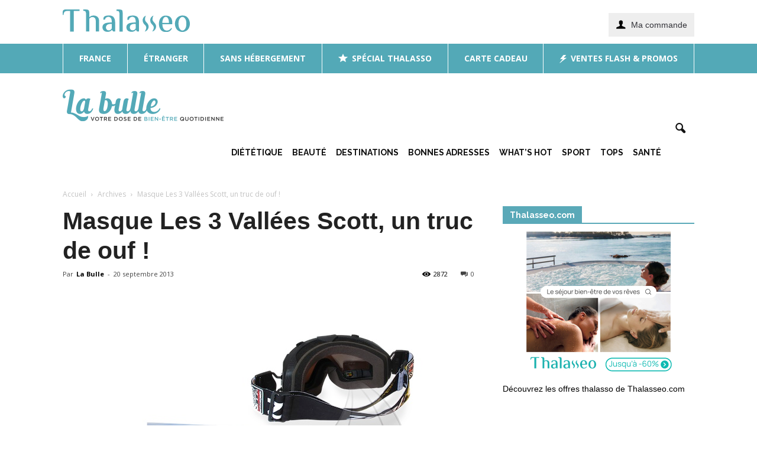

--- FILE ---
content_type: text/html; charset=UTF-8
request_url: https://blog.thalasseo.com/masque-les-3-vallees-scott-truc-de-ouf/
body_size: 21223
content:
<!doctype html >
<!--[if IE 8]>    <html class="ie8" lang="en"> <![endif]-->
<!--[if IE 9]>    <html class="ie9" lang="en"> <![endif]-->
<!--[if gt IE 8]><!--> <html lang="fr-FR"> <!--<![endif]-->
<head>
    <title><p class="last-updated">Mise à jour le 6th mai, 2014 à 02:08 pm</p>Masque Les 3 Vallées Scott, un truc de ouf ! - La Bulle</title>
    <meta charset="UTF-8" />
    <meta name="viewport" content="width=device-width, initial-scale=1.0">
    <link rel="pingback" href="https://blog.thalasseo.com/xmlrpc.php" />
        <style>
        #wpadminbar #wp-admin-bar-p404_free_top_button .ab-icon:before {
            content: "\f103";
            color:red;
            top: 2px;
        }
    </style>
            <script>
            (function (s, e, n, d, er) {
                s['Sender'] = er;
                s[er] = s[er] || function () {
                    (s[er].q = s[er].q || []).push(arguments)
                }, s[er].l = 1 * new Date();
                var a = e.createElement(n),
                    m = e.getElementsByTagName(n)[0];
                a.async = 1;
                a.src = d;
                m.parentNode.insertBefore(a, m)
            })(window, document, 'script', 'https://cdn.sender.net/accounts_resources/universal.js', 'sender');
            sender('11dfa5faed7453');
        </script>
                    <meta name="generator" content="Sender.net 2.7.7"/>
            <meta name='robots' content='index, follow, max-image-preview:large, max-snippet:-1, max-video-preview:-1' />
<meta property="og:image" content="https://blog.thalasseo.com/wp-content/uploads/2013/09/Recon3-ValleesLumiplanScott.jpg" /><meta name="author" content="La Bulle">

	<!-- This site is optimized with the Yoast SEO plugin v22.8 - https://yoast.com/wordpress/plugins/seo/ -->
	<link rel="canonical" href="https://blog.thalasseo.com/masque-les-3-vallees-scott-truc-de-ouf/" />
	<meta property="og:locale" content="fr_FR" />
	<meta property="og:type" content="article" />
	<meta property="og:title" content="Masque Les 3 Vallées Scott, un truc de ouf ! - La Bulle" />
	<meta property="og:description" content="Cet hiver, les 3 Vallées (Savoie) proposent, en exclu, un accessoire high tech interactif qui donnera plein d&rsquo;infos sur le domaine skiable. Le tout en temps réel, siou plaît&#8230; Les 3 Vallées révolutionnent encore une fois le monde du ski, en produisant un masque Scott équipé de la technologie canadienne Hud (Head Up Display) Recon [&hellip;]" />
	<meta property="og:url" content="https://blog.thalasseo.com/masque-les-3-vallees-scott-truc-de-ouf/" />
	<meta property="og:site_name" content="La Bulle" />
	<meta property="article:published_time" content="2013-09-20T08:00:55+00:00" />
	<meta property="article:modified_time" content="2014-05-06T14:08:55+00:00" />
	<meta property="og:image" content="https://blog.thalasseo.com/wp-content/uploads/2013/09/Recon3-ValleesLumiplanScott.jpg" />
	<meta property="og:image:width" content="620" />
	<meta property="og:image:height" content="438" />
	<meta property="og:image:type" content="image/jpeg" />
	<meta name="author" content="La Bulle" />
	<meta name="twitter:label1" content="Écrit par" />
	<meta name="twitter:data1" content="La Bulle" />
	<meta name="twitter:label2" content="Durée de lecture estimée" />
	<meta name="twitter:data2" content="1 minute" />
	<script type="application/ld+json" class="yoast-schema-graph">{"@context":"https://schema.org","@graph":[{"@type":"WebPage","@id":"https://blog.thalasseo.com/masque-les-3-vallees-scott-truc-de-ouf/","url":"https://blog.thalasseo.com/masque-les-3-vallees-scott-truc-de-ouf/","name":"Masque Les 3 Vallées Scott, un truc de ouf ! - La Bulle","isPartOf":{"@id":"https://blog.thalasseo.com/#website"},"primaryImageOfPage":{"@id":"https://blog.thalasseo.com/masque-les-3-vallees-scott-truc-de-ouf/#primaryimage"},"image":{"@id":"https://blog.thalasseo.com/masque-les-3-vallees-scott-truc-de-ouf/#primaryimage"},"thumbnailUrl":"https://blog.thalasseo.com/wp-content/uploads/2013/09/Recon3-ValleesLumiplanScott.jpg","datePublished":"2013-09-20T08:00:55+00:00","dateModified":"2014-05-06T14:08:55+00:00","author":{"@id":"https://blog.thalasseo.com/#/schema/person/c9aa9a4fbf80c8b92fd27a934f3ad7a5"},"breadcrumb":{"@id":"https://blog.thalasseo.com/masque-les-3-vallees-scott-truc-de-ouf/#breadcrumb"},"inLanguage":"fr-FR","potentialAction":[{"@type":"ReadAction","target":["https://blog.thalasseo.com/masque-les-3-vallees-scott-truc-de-ouf/"]}]},{"@type":"ImageObject","inLanguage":"fr-FR","@id":"https://blog.thalasseo.com/masque-les-3-vallees-scott-truc-de-ouf/#primaryimage","url":"https://blog.thalasseo.com/wp-content/uploads/2013/09/Recon3-ValleesLumiplanScott.jpg","contentUrl":"https://blog.thalasseo.com/wp-content/uploads/2013/09/Recon3-ValleesLumiplanScott.jpg","width":620,"height":438},{"@type":"BreadcrumbList","@id":"https://blog.thalasseo.com/masque-les-3-vallees-scott-truc-de-ouf/#breadcrumb","itemListElement":[{"@type":"ListItem","position":1,"name":"Accueil","item":"https://blog.thalasseo.com/"},{"@type":"ListItem","position":2,"name":"Masque Les 3 Vallées Scott, un truc de ouf !"}]},{"@type":"WebSite","@id":"https://blog.thalasseo.com/#website","url":"https://blog.thalasseo.com/","name":"La Bulle","description":"La Bulle, votre dose quotidienne de bien-être","potentialAction":[{"@type":"SearchAction","target":{"@type":"EntryPoint","urlTemplate":"https://blog.thalasseo.com/?s={search_term_string}"},"query-input":"required name=search_term_string"}],"inLanguage":"fr-FR"},{"@type":"Person","@id":"https://blog.thalasseo.com/#/schema/person/c9aa9a4fbf80c8b92fd27a934f3ad7a5","name":"La Bulle","image":{"@type":"ImageObject","inLanguage":"fr-FR","@id":"https://blog.thalasseo.com/#/schema/person/image/","url":"https://secure.gravatar.com/avatar/95ec443d371500a8ffe89359a5d6003e?s=96&d=mm&r=g","contentUrl":"https://secure.gravatar.com/avatar/95ec443d371500a8ffe89359a5d6003e?s=96&d=mm&r=g","caption":"La Bulle"},"sameAs":["http://www.thalasseo.com/"],"url":"https://blog.thalasseo.com/author/la-bulle/"}]}</script>
	<!-- / Yoast SEO plugin. -->


<link rel='dns-prefetch' href='//stats.wp.com' />
<link rel='dns-prefetch' href='//fonts.googleapis.com' />
<link rel="alternate" type="application/rss+xml" title="La Bulle &raquo; Flux" href="https://blog.thalasseo.com/feed/" />
<link rel="alternate" type="application/rss+xml" title="La Bulle &raquo; Flux des commentaires" href="https://blog.thalasseo.com/comments/feed/" />
<link rel="alternate" type="application/rss+xml" title="La Bulle &raquo; Masque Les 3 Vallées Scott, un truc de ouf ! Flux des commentaires" href="https://blog.thalasseo.com/masque-les-3-vallees-scott-truc-de-ouf/feed/" />
<link rel="alternate" type="application/rss+xml" title="Flux La Bulle &raquo; Stories" href="https://blog.thalasseo.com/web-stories/feed/"><script type="text/javascript">
/* <![CDATA[ */
window._wpemojiSettings = {"baseUrl":"https:\/\/s.w.org\/images\/core\/emoji\/15.0.3\/72x72\/","ext":".png","svgUrl":"https:\/\/s.w.org\/images\/core\/emoji\/15.0.3\/svg\/","svgExt":".svg","source":{"concatemoji":"https:\/\/blog.thalasseo.com\/wp-includes\/js\/wp-emoji-release.min.js?ver=6.5.7"}};
/*! This file is auto-generated */
!function(i,n){var o,s,e;function c(e){try{var t={supportTests:e,timestamp:(new Date).valueOf()};sessionStorage.setItem(o,JSON.stringify(t))}catch(e){}}function p(e,t,n){e.clearRect(0,0,e.canvas.width,e.canvas.height),e.fillText(t,0,0);var t=new Uint32Array(e.getImageData(0,0,e.canvas.width,e.canvas.height).data),r=(e.clearRect(0,0,e.canvas.width,e.canvas.height),e.fillText(n,0,0),new Uint32Array(e.getImageData(0,0,e.canvas.width,e.canvas.height).data));return t.every(function(e,t){return e===r[t]})}function u(e,t,n){switch(t){case"flag":return n(e,"\ud83c\udff3\ufe0f\u200d\u26a7\ufe0f","\ud83c\udff3\ufe0f\u200b\u26a7\ufe0f")?!1:!n(e,"\ud83c\uddfa\ud83c\uddf3","\ud83c\uddfa\u200b\ud83c\uddf3")&&!n(e,"\ud83c\udff4\udb40\udc67\udb40\udc62\udb40\udc65\udb40\udc6e\udb40\udc67\udb40\udc7f","\ud83c\udff4\u200b\udb40\udc67\u200b\udb40\udc62\u200b\udb40\udc65\u200b\udb40\udc6e\u200b\udb40\udc67\u200b\udb40\udc7f");case"emoji":return!n(e,"\ud83d\udc26\u200d\u2b1b","\ud83d\udc26\u200b\u2b1b")}return!1}function f(e,t,n){var r="undefined"!=typeof WorkerGlobalScope&&self instanceof WorkerGlobalScope?new OffscreenCanvas(300,150):i.createElement("canvas"),a=r.getContext("2d",{willReadFrequently:!0}),o=(a.textBaseline="top",a.font="600 32px Arial",{});return e.forEach(function(e){o[e]=t(a,e,n)}),o}function t(e){var t=i.createElement("script");t.src=e,t.defer=!0,i.head.appendChild(t)}"undefined"!=typeof Promise&&(o="wpEmojiSettingsSupports",s=["flag","emoji"],n.supports={everything:!0,everythingExceptFlag:!0},e=new Promise(function(e){i.addEventListener("DOMContentLoaded",e,{once:!0})}),new Promise(function(t){var n=function(){try{var e=JSON.parse(sessionStorage.getItem(o));if("object"==typeof e&&"number"==typeof e.timestamp&&(new Date).valueOf()<e.timestamp+604800&&"object"==typeof e.supportTests)return e.supportTests}catch(e){}return null}();if(!n){if("undefined"!=typeof Worker&&"undefined"!=typeof OffscreenCanvas&&"undefined"!=typeof URL&&URL.createObjectURL&&"undefined"!=typeof Blob)try{var e="postMessage("+f.toString()+"("+[JSON.stringify(s),u.toString(),p.toString()].join(",")+"));",r=new Blob([e],{type:"text/javascript"}),a=new Worker(URL.createObjectURL(r),{name:"wpTestEmojiSupports"});return void(a.onmessage=function(e){c(n=e.data),a.terminate(),t(n)})}catch(e){}c(n=f(s,u,p))}t(n)}).then(function(e){for(var t in e)n.supports[t]=e[t],n.supports.everything=n.supports.everything&&n.supports[t],"flag"!==t&&(n.supports.everythingExceptFlag=n.supports.everythingExceptFlag&&n.supports[t]);n.supports.everythingExceptFlag=n.supports.everythingExceptFlag&&!n.supports.flag,n.DOMReady=!1,n.readyCallback=function(){n.DOMReady=!0}}).then(function(){return e}).then(function(){var e;n.supports.everything||(n.readyCallback(),(e=n.source||{}).concatemoji?t(e.concatemoji):e.wpemoji&&e.twemoji&&(t(e.twemoji),t(e.wpemoji)))}))}((window,document),window._wpemojiSettings);
/* ]]> */
</script>
<style id='wp-emoji-styles-inline-css' type='text/css'>

	img.wp-smiley, img.emoji {
		display: inline !important;
		border: none !important;
		box-shadow: none !important;
		height: 1em !important;
		width: 1em !important;
		margin: 0 0.07em !important;
		vertical-align: -0.1em !important;
		background: none !important;
		padding: 0 !important;
	}
</style>
<link rel='stylesheet' id='wp-block-library-css' href='https://blog.thalasseo.com/wp-includes/css/dist/block-library/style.min.css?ver=6.5.7' type='text/css' media='all' />
<style id='wp-block-library-inline-css' type='text/css'>
.has-text-align-justify{text-align:justify;}
</style>
<style id='qsm-quiz-style-inline-css' type='text/css'>


</style>
<link rel='stylesheet' id='mediaelement-css' href='https://blog.thalasseo.com/wp-includes/js/mediaelement/mediaelementplayer-legacy.min.css?ver=4.2.17' type='text/css' media='all' />
<link rel='stylesheet' id='wp-mediaelement-css' href='https://blog.thalasseo.com/wp-includes/js/mediaelement/wp-mediaelement.min.css?ver=6.5.7' type='text/css' media='all' />
<style id='jetpack-sharing-buttons-style-inline-css' type='text/css'>
.jetpack-sharing-buttons__services-list{display:flex;flex-direction:row;flex-wrap:wrap;gap:0;list-style-type:none;margin:5px;padding:0}.jetpack-sharing-buttons__services-list.has-small-icon-size{font-size:12px}.jetpack-sharing-buttons__services-list.has-normal-icon-size{font-size:16px}.jetpack-sharing-buttons__services-list.has-large-icon-size{font-size:24px}.jetpack-sharing-buttons__services-list.has-huge-icon-size{font-size:36px}@media print{.jetpack-sharing-buttons__services-list{display:none!important}}.editor-styles-wrapper .wp-block-jetpack-sharing-buttons{gap:0;padding-inline-start:0}ul.jetpack-sharing-buttons__services-list.has-background{padding:1.25em 2.375em}
</style>
<style id='classic-theme-styles-inline-css' type='text/css'>
/*! This file is auto-generated */
.wp-block-button__link{color:#fff;background-color:#32373c;border-radius:9999px;box-shadow:none;text-decoration:none;padding:calc(.667em + 2px) calc(1.333em + 2px);font-size:1.125em}.wp-block-file__button{background:#32373c;color:#fff;text-decoration:none}
</style>
<style id='global-styles-inline-css' type='text/css'>
body{--wp--preset--color--black: #000000;--wp--preset--color--cyan-bluish-gray: #abb8c3;--wp--preset--color--white: #ffffff;--wp--preset--color--pale-pink: #f78da7;--wp--preset--color--vivid-red: #cf2e2e;--wp--preset--color--luminous-vivid-orange: #ff6900;--wp--preset--color--luminous-vivid-amber: #fcb900;--wp--preset--color--light-green-cyan: #7bdcb5;--wp--preset--color--vivid-green-cyan: #00d084;--wp--preset--color--pale-cyan-blue: #8ed1fc;--wp--preset--color--vivid-cyan-blue: #0693e3;--wp--preset--color--vivid-purple: #9b51e0;--wp--preset--gradient--vivid-cyan-blue-to-vivid-purple: linear-gradient(135deg,rgba(6,147,227,1) 0%,rgb(155,81,224) 100%);--wp--preset--gradient--light-green-cyan-to-vivid-green-cyan: linear-gradient(135deg,rgb(122,220,180) 0%,rgb(0,208,130) 100%);--wp--preset--gradient--luminous-vivid-amber-to-luminous-vivid-orange: linear-gradient(135deg,rgba(252,185,0,1) 0%,rgba(255,105,0,1) 100%);--wp--preset--gradient--luminous-vivid-orange-to-vivid-red: linear-gradient(135deg,rgba(255,105,0,1) 0%,rgb(207,46,46) 100%);--wp--preset--gradient--very-light-gray-to-cyan-bluish-gray: linear-gradient(135deg,rgb(238,238,238) 0%,rgb(169,184,195) 100%);--wp--preset--gradient--cool-to-warm-spectrum: linear-gradient(135deg,rgb(74,234,220) 0%,rgb(151,120,209) 20%,rgb(207,42,186) 40%,rgb(238,44,130) 60%,rgb(251,105,98) 80%,rgb(254,248,76) 100%);--wp--preset--gradient--blush-light-purple: linear-gradient(135deg,rgb(255,206,236) 0%,rgb(152,150,240) 100%);--wp--preset--gradient--blush-bordeaux: linear-gradient(135deg,rgb(254,205,165) 0%,rgb(254,45,45) 50%,rgb(107,0,62) 100%);--wp--preset--gradient--luminous-dusk: linear-gradient(135deg,rgb(255,203,112) 0%,rgb(199,81,192) 50%,rgb(65,88,208) 100%);--wp--preset--gradient--pale-ocean: linear-gradient(135deg,rgb(255,245,203) 0%,rgb(182,227,212) 50%,rgb(51,167,181) 100%);--wp--preset--gradient--electric-grass: linear-gradient(135deg,rgb(202,248,128) 0%,rgb(113,206,126) 100%);--wp--preset--gradient--midnight: linear-gradient(135deg,rgb(2,3,129) 0%,rgb(40,116,252) 100%);--wp--preset--font-size--small: 13px;--wp--preset--font-size--medium: 20px;--wp--preset--font-size--large: 36px;--wp--preset--font-size--x-large: 42px;--wp--preset--spacing--20: 0.44rem;--wp--preset--spacing--30: 0.67rem;--wp--preset--spacing--40: 1rem;--wp--preset--spacing--50: 1.5rem;--wp--preset--spacing--60: 2.25rem;--wp--preset--spacing--70: 3.38rem;--wp--preset--spacing--80: 5.06rem;--wp--preset--shadow--natural: 6px 6px 9px rgba(0, 0, 0, 0.2);--wp--preset--shadow--deep: 12px 12px 50px rgba(0, 0, 0, 0.4);--wp--preset--shadow--sharp: 6px 6px 0px rgba(0, 0, 0, 0.2);--wp--preset--shadow--outlined: 6px 6px 0px -3px rgba(255, 255, 255, 1), 6px 6px rgba(0, 0, 0, 1);--wp--preset--shadow--crisp: 6px 6px 0px rgba(0, 0, 0, 1);}:where(.is-layout-flex){gap: 0.5em;}:where(.is-layout-grid){gap: 0.5em;}body .is-layout-flex{display: flex;}body .is-layout-flex{flex-wrap: wrap;align-items: center;}body .is-layout-flex > *{margin: 0;}body .is-layout-grid{display: grid;}body .is-layout-grid > *{margin: 0;}:where(.wp-block-columns.is-layout-flex){gap: 2em;}:where(.wp-block-columns.is-layout-grid){gap: 2em;}:where(.wp-block-post-template.is-layout-flex){gap: 1.25em;}:where(.wp-block-post-template.is-layout-grid){gap: 1.25em;}.has-black-color{color: var(--wp--preset--color--black) !important;}.has-cyan-bluish-gray-color{color: var(--wp--preset--color--cyan-bluish-gray) !important;}.has-white-color{color: var(--wp--preset--color--white) !important;}.has-pale-pink-color{color: var(--wp--preset--color--pale-pink) !important;}.has-vivid-red-color{color: var(--wp--preset--color--vivid-red) !important;}.has-luminous-vivid-orange-color{color: var(--wp--preset--color--luminous-vivid-orange) !important;}.has-luminous-vivid-amber-color{color: var(--wp--preset--color--luminous-vivid-amber) !important;}.has-light-green-cyan-color{color: var(--wp--preset--color--light-green-cyan) !important;}.has-vivid-green-cyan-color{color: var(--wp--preset--color--vivid-green-cyan) !important;}.has-pale-cyan-blue-color{color: var(--wp--preset--color--pale-cyan-blue) !important;}.has-vivid-cyan-blue-color{color: var(--wp--preset--color--vivid-cyan-blue) !important;}.has-vivid-purple-color{color: var(--wp--preset--color--vivid-purple) !important;}.has-black-background-color{background-color: var(--wp--preset--color--black) !important;}.has-cyan-bluish-gray-background-color{background-color: var(--wp--preset--color--cyan-bluish-gray) !important;}.has-white-background-color{background-color: var(--wp--preset--color--white) !important;}.has-pale-pink-background-color{background-color: var(--wp--preset--color--pale-pink) !important;}.has-vivid-red-background-color{background-color: var(--wp--preset--color--vivid-red) !important;}.has-luminous-vivid-orange-background-color{background-color: var(--wp--preset--color--luminous-vivid-orange) !important;}.has-luminous-vivid-amber-background-color{background-color: var(--wp--preset--color--luminous-vivid-amber) !important;}.has-light-green-cyan-background-color{background-color: var(--wp--preset--color--light-green-cyan) !important;}.has-vivid-green-cyan-background-color{background-color: var(--wp--preset--color--vivid-green-cyan) !important;}.has-pale-cyan-blue-background-color{background-color: var(--wp--preset--color--pale-cyan-blue) !important;}.has-vivid-cyan-blue-background-color{background-color: var(--wp--preset--color--vivid-cyan-blue) !important;}.has-vivid-purple-background-color{background-color: var(--wp--preset--color--vivid-purple) !important;}.has-black-border-color{border-color: var(--wp--preset--color--black) !important;}.has-cyan-bluish-gray-border-color{border-color: var(--wp--preset--color--cyan-bluish-gray) !important;}.has-white-border-color{border-color: var(--wp--preset--color--white) !important;}.has-pale-pink-border-color{border-color: var(--wp--preset--color--pale-pink) !important;}.has-vivid-red-border-color{border-color: var(--wp--preset--color--vivid-red) !important;}.has-luminous-vivid-orange-border-color{border-color: var(--wp--preset--color--luminous-vivid-orange) !important;}.has-luminous-vivid-amber-border-color{border-color: var(--wp--preset--color--luminous-vivid-amber) !important;}.has-light-green-cyan-border-color{border-color: var(--wp--preset--color--light-green-cyan) !important;}.has-vivid-green-cyan-border-color{border-color: var(--wp--preset--color--vivid-green-cyan) !important;}.has-pale-cyan-blue-border-color{border-color: var(--wp--preset--color--pale-cyan-blue) !important;}.has-vivid-cyan-blue-border-color{border-color: var(--wp--preset--color--vivid-cyan-blue) !important;}.has-vivid-purple-border-color{border-color: var(--wp--preset--color--vivid-purple) !important;}.has-vivid-cyan-blue-to-vivid-purple-gradient-background{background: var(--wp--preset--gradient--vivid-cyan-blue-to-vivid-purple) !important;}.has-light-green-cyan-to-vivid-green-cyan-gradient-background{background: var(--wp--preset--gradient--light-green-cyan-to-vivid-green-cyan) !important;}.has-luminous-vivid-amber-to-luminous-vivid-orange-gradient-background{background: var(--wp--preset--gradient--luminous-vivid-amber-to-luminous-vivid-orange) !important;}.has-luminous-vivid-orange-to-vivid-red-gradient-background{background: var(--wp--preset--gradient--luminous-vivid-orange-to-vivid-red) !important;}.has-very-light-gray-to-cyan-bluish-gray-gradient-background{background: var(--wp--preset--gradient--very-light-gray-to-cyan-bluish-gray) !important;}.has-cool-to-warm-spectrum-gradient-background{background: var(--wp--preset--gradient--cool-to-warm-spectrum) !important;}.has-blush-light-purple-gradient-background{background: var(--wp--preset--gradient--blush-light-purple) !important;}.has-blush-bordeaux-gradient-background{background: var(--wp--preset--gradient--blush-bordeaux) !important;}.has-luminous-dusk-gradient-background{background: var(--wp--preset--gradient--luminous-dusk) !important;}.has-pale-ocean-gradient-background{background: var(--wp--preset--gradient--pale-ocean) !important;}.has-electric-grass-gradient-background{background: var(--wp--preset--gradient--electric-grass) !important;}.has-midnight-gradient-background{background: var(--wp--preset--gradient--midnight) !important;}.has-small-font-size{font-size: var(--wp--preset--font-size--small) !important;}.has-medium-font-size{font-size: var(--wp--preset--font-size--medium) !important;}.has-large-font-size{font-size: var(--wp--preset--font-size--large) !important;}.has-x-large-font-size{font-size: var(--wp--preset--font-size--x-large) !important;}
.wp-block-navigation a:where(:not(.wp-element-button)){color: inherit;}
:where(.wp-block-post-template.is-layout-flex){gap: 1.25em;}:where(.wp-block-post-template.is-layout-grid){gap: 1.25em;}
:where(.wp-block-columns.is-layout-flex){gap: 2em;}:where(.wp-block-columns.is-layout-grid){gap: 2em;}
.wp-block-pullquote{font-size: 1.5em;line-height: 1.6;}
</style>
<link rel='stylesheet' id='contact-form-7-css' href='https://blog.thalasseo.com/wp-content/plugins/contact-form-7/includes/css/styles.css?ver=5.9.5' type='text/css' media='all' />
<link rel='stylesheet' id='crp-style-rounded-thumbs-css' href='https://blog.thalasseo.com/wp-content/plugins/contextual-related-posts/css/rounded-thumbs.min.css?ver=3.4.1' type='text/css' media='all' />
<style id='crp-style-rounded-thumbs-inline-css' type='text/css'>

			.crp_related.crp-rounded-thumbs a {
			  width: 150px;
			  height: 150px;
			  text-decoration: none;
			}
			.crp_related.crp-rounded-thumbs img {
			  max-width: 150px;
			  margin: auto;
			}
			.crp_related.crp-rounded-thumbs .crp_title {
			  width: 100%;
			}
			
</style>
<link rel='stylesheet' id='google_font_open_sans-css' href='https://fonts.googleapis.com/css?family=Open+Sans%3A300italic%2C400italic%2C600italic%2C400%2C600%2C700&#038;ver=6.5.7' type='text/css' media='all' />
<link rel='stylesheet' id='google_font_roboto-css' href='https://fonts.googleapis.com/css?family=Roboto%3A500%2C400italic%2C700%2C900%2C500italic%2C400%2C300&#038;ver=6.5.7' type='text/css' media='all' />
<link rel='stylesheet' id='google-fonts-style-css' href='https://fonts.googleapis.com/css?family=Lora%3A400%2C700%7CRaleway%3A400%2C700&#038;ver=6.5.7' type='text/css' media='all' />
<link rel='stylesheet' id='js_composer_front-css' href='https://blog.thalasseo.com/wp-content/plugins/js_composer/assets/css/js_composer.min.css?ver=5.0.1' type='text/css' media='all' />
<link rel='stylesheet' id='td-theme-css' href='https://blog.thalasseo.com/wp-content/themes/Newspaper/style.css?ver=7.6.1c' type='text/css' media='all' />
<link rel='stylesheet' id='td-theme-child-css' href='https://blog.thalasseo.com/wp-content/themes/LaBulle/style.css?ver=7.6.1c' type='text/css' media='all' />
<link rel='stylesheet' id='td-theme-demo-style-css' href='https://blog.thalasseo.com/wp-content/themes/Newspaper/includes/demos/health/demo_style.css?ver=7.6.1' type='text/css' media='all' />
<script type="text/javascript" src="https://blog.thalasseo.com/wp-includes/js/jquery/jquery.min.js?ver=3.7.1" id="jquery-core-js"></script>
<script type="text/javascript" src="https://blog.thalasseo.com/wp-includes/js/jquery/jquery-migrate.min.js?ver=3.4.1" id="jquery-migrate-js"></script>
<link rel="https://api.w.org/" href="https://blog.thalasseo.com/wp-json/" /><link rel="alternate" type="application/json" href="https://blog.thalasseo.com/wp-json/wp/v2/posts/3957" /><link rel="EditURI" type="application/rsd+xml" title="RSD" href="https://blog.thalasseo.com/xmlrpc.php?rsd" />
<meta name="generator" content="WordPress 6.5.7" />
<link rel='shortlink' href='https://wp.me/p4BKgZ-11P' />
<link rel="alternate" type="application/json+oembed" href="https://blog.thalasseo.com/wp-json/oembed/1.0/embed?url=https%3A%2F%2Fblog.thalasseo.com%2Fmasque-les-3-vallees-scott-truc-de-ouf%2F" />
<link rel="alternate" type="text/xml+oembed" href="https://blog.thalasseo.com/wp-json/oembed/1.0/embed?url=https%3A%2F%2Fblog.thalasseo.com%2Fmasque-les-3-vallees-scott-truc-de-ouf%2F&#038;format=xml" />
	<style>img#wpstats{display:none}</style>
		<script>
(function (w, d, s) {
  var js = d.createElement(s); js.async = true;
  js.src = "//cdn.fanplayr.com/customers/thalasseo/adaptor/adaptor.js";
  var fjs = d.getElementsByTagName(s)[0];
  fjs.parentNode.insertBefore(js, fjs);
}(window, document, "script"));
</script><!--[if lt IE 9]><script src="https://html5shim.googlecode.com/svn/trunk/html5.js"></script><![endif]-->
    <meta name="generator" content="Powered by Visual Composer - drag and drop page builder for WordPress."/>
<!--[if lte IE 9]><link rel="stylesheet" type="text/css" href="https://blog.thalasseo.com/wp-content/plugins/js_composer/assets/css/vc_lte_ie9.min.css" media="screen"><![endif]-->
<!-- JS generated by theme -->

<script>
    
    

	    var tdBlocksArray = []; //here we store all the items for the current page

	    //td_block class - each ajax block uses a object of this class for requests
	    function tdBlock() {
		    this.id = '';
		    this.block_type = 1; //block type id (1-234 etc)
		    this.atts = '';
		    this.td_column_number = '';
		    this.td_current_page = 1; //
		    this.post_count = 0; //from wp
		    this.found_posts = 0; //from wp
		    this.max_num_pages = 0; //from wp
		    this.td_filter_value = ''; //current live filter value
		    this.is_ajax_running = false;
		    this.td_user_action = ''; // load more or infinite loader (used by the animation)
		    this.header_color = '';
		    this.ajax_pagination_infinite_stop = ''; //show load more at page x
	    }


        // td_js_generator - mini detector
        (function(){
            var htmlTag = document.getElementsByTagName("html")[0];

            if ( navigator.userAgent.indexOf("MSIE 10.0") > -1 ) {
                htmlTag.className += ' ie10';
            }

            if ( !!navigator.userAgent.match(/Trident.*rv\:11\./) ) {
                htmlTag.className += ' ie11';
            }

            if ( /(iPad|iPhone|iPod)/g.test(navigator.userAgent) ) {
                htmlTag.className += ' td-md-is-ios';
            }

            var user_agent = navigator.userAgent.toLowerCase();
            if ( user_agent.indexOf("android") > -1 ) {
                htmlTag.className += ' td-md-is-android';
            }

            if ( -1 !== navigator.userAgent.indexOf('Mac OS X')  ) {
                htmlTag.className += ' td-md-is-os-x';
            }

            if ( /chrom(e|ium)/.test(navigator.userAgent.toLowerCase()) ) {
               htmlTag.className += ' td-md-is-chrome';
            }

            if ( -1 !== navigator.userAgent.indexOf('Firefox') ) {
                htmlTag.className += ' td-md-is-firefox';
            }

            if ( -1 !== navigator.userAgent.indexOf('Safari') && -1 === navigator.userAgent.indexOf('Chrome') ) {
                htmlTag.className += ' td-md-is-safari';
            }

            if( -1 !== navigator.userAgent.indexOf('IEMobile') ){
                htmlTag.className += ' td-md-is-iemobile';
            }

        })();




        var tdLocalCache = {};

        ( function () {
            "use strict";

            tdLocalCache = {
                data: {},
                remove: function (resource_id) {
                    delete tdLocalCache.data[resource_id];
                },
                exist: function (resource_id) {
                    return tdLocalCache.data.hasOwnProperty(resource_id) && tdLocalCache.data[resource_id] !== null;
                },
                get: function (resource_id) {
                    return tdLocalCache.data[resource_id];
                },
                set: function (resource_id, cachedData) {
                    tdLocalCache.remove(resource_id);
                    tdLocalCache.data[resource_id] = cachedData;
                }
            };
        })();

    
    
var tds_login_sing_in_widget="show";
var td_viewport_interval_list=[{"limitBottom":767,"sidebarWidth":228},{"limitBottom":1018,"sidebarWidth":300},{"limitBottom":1140,"sidebarWidth":324}];
var td_animation_stack_effect="type0";
var tds_animation_stack=true;
var td_animation_stack_specific_selectors=".entry-thumb, img";
var td_animation_stack_general_selectors=".td-animation-stack img, .post img";
var tds_general_modal_image="yes";
var td_ajax_url="https:\/\/blog.thalasseo.com\/wp-admin\/admin-ajax.php?td_theme_name=Newspaper&v=7.6.1";
var td_get_template_directory_uri="https:\/\/blog.thalasseo.com\/wp-content\/themes\/Newspaper";
var tds_snap_menu="";
var tds_logo_on_sticky="";
var tds_header_style="6";
var td_please_wait="S'il vous pla\u00eet patienter ...";
var td_email_user_pass_incorrect="Utilisateur ou mot de passe incorrect!";
var td_email_user_incorrect="E-mail ou nom d'utilisateur incorrect !";
var td_email_incorrect="Email incorrect !";
var tds_more_articles_on_post_enable="";
var tds_more_articles_on_post_time_to_wait="";
var tds_more_articles_on_post_pages_distance_from_top=0;
var tds_theme_color_site_wide="#5aa9b8";
var tds_smart_sidebar="enabled";
var tdThemeName="Newspaper";
var td_magnific_popup_translation_tPrev="Pr\u00e9c\u00e9dente (fl\u00e8che gauche)";
var td_magnific_popup_translation_tNext="Suivante (fl\u00e8che droite)";
var td_magnific_popup_translation_tCounter="%curr% sur %total%";
var td_magnific_popup_translation_ajax_tError="Le contenu de %url% pas pu \u00eatre charg\u00e9.";
var td_magnific_popup_translation_image_tError="L'image #%curr% pas pu \u00eatre charg\u00e9e.";
var td_ad_background_click_link="";
var td_ad_background_click_target="";
</script>

<link rel="icon" href="https://blog.thalasseo.com/wp-content/uploads/2025/06/cropped-horizontal-32x32.png" sizes="32x32" />
<link rel="icon" href="https://blog.thalasseo.com/wp-content/uploads/2025/06/cropped-horizontal-192x192.png" sizes="192x192" />
<link rel="apple-touch-icon" href="https://blog.thalasseo.com/wp-content/uploads/2025/06/cropped-horizontal-180x180.png" />
<meta name="msapplication-TileImage" content="https://blog.thalasseo.com/wp-content/uploads/2025/06/cropped-horizontal-270x270.png" />
<noscript><style type="text/css"> .wpb_animate_when_almost_visible { opacity: 1; }</style></noscript>    <!-- start : Eulerian Analytics - thalasseo-blog -->
    <script type="text/javascript">
        /*<![CDATA[*/
        var EA_data = [];
        (function(){var td='eulerian.thalasseo.com',d=document,l=d.location;if(!l.protocol.indexOf('http')){var o=d.createElement('script'),a=d.getElementsByTagName('script')[0],cn=parseInt((new Date()).getTime()/3600000),cj='',cdh=(l.host+td).replace(/[^a-z]/g,''),cdr=cdh+cdh.toUpperCase(),acdr=cdr.split('');for(var i=-1;i<cn%7;i++){cj+=acdr[(cn+i)%acdr.length];}o.type='text/javascript';o.async='async';o.defer='defer';o.src='//'+td+'/'+cj+(cn%8760)+'.js';a.parentNode.insertBefore(o,a);}})();
        /*]]>*/
    </script>
    <noscript>
        <iframe width="2" height="2" border="0" src="//eulerian.thalasseo.com/collector/-/REMPLACER_PAR_UNE_VALEUR_ALEATOIRE.html?url=http%3A%2F%2Fblog.thalasseo.com%2F" />
    </noscript>
    <!-- stop : Eulerian Analytics - thalasseo-blog -->
</head>

<body class="post-template-default single single-post postid-3957 single-format-standard masque-les-3-vallees-scott-truc-de-ouf td-health white-menu wpb-js-composer js-comp-ver-5.0.1 vc_responsive td-animation-stack-type0 td-full-layout" itemscope="itemscope" itemtype="https://schema.org/WebPage">

        <div class="td-scroll-up"><i class="td-icon-menu-up"></i></div>
    
    <div class="td-menu-background"></div>
<div id="td-mobile-nav">
    <div class="td-mobile-container">
        <!-- mobile menu top section -->
        <div class="td-menu-socials-wrap">
            <!-- socials -->
            <div class="td-menu-socials">
                
        <span class="td-social-icon-wrap">
            <a target="_blank" href="https://www.facebook.com/Thalasseo" title="Facebook">
                <i class="td-icon-font td-icon-facebook"></i>
            </a>
        </span>
        <span class="td-social-icon-wrap">
            <a target="_blank" href="https://www.instagram.com/thalasseo/" title="Instagram">
                <i class="td-icon-font td-icon-instagram"></i>
            </a>
        </span>
        <span class="td-social-icon-wrap">
            <a target="_blank" href="https://www.pinterest.com/thalasseo/" title="Pinterest">
                <i class="td-icon-font td-icon-pinterest"></i>
            </a>
        </span>
        <span class="td-social-icon-wrap">
            <a target="_blank" href="https://twitter.com/thalasseo" title="Twitter">
                <i class="td-icon-font td-icon-twitter"></i>
            </a>
        </span>
        <span class="td-social-icon-wrap">
            <a target="_blank" href="https://www.youtube.com/user/Thalasseo" title="Youtube">
                <i class="td-icon-font td-icon-youtube"></i>
            </a>
        </span>            </div>
            <!-- close button -->
            <div class="td-mobile-close">
                <a href="#"><i class="td-icon-close-mobile"></i></a>
            </div>
        </div>

        <!-- login section -->
                    <div class="td-menu-login-section">
                
    <div class="td-guest-wrap">
        <div class="td-menu-avatar"><div class="td-avatar-container"><img alt='' src='https://secure.gravatar.com/avatar/?s=80&#038;d=mm&#038;r=g' srcset='https://secure.gravatar.com/avatar/?s=160&#038;d=mm&#038;r=g 2x' class='avatar avatar-80 photo avatar-default' height='80' width='80' decoding='async'/></div></div>
        <div class="td-menu-login"><a id="login-link-mob">Se connecter</a></div>
    </div>
            </div>
        
        <!-- menu section -->
        <div class="td-mobile-content">
            <div class="menu-menu-container"><ul id="menu-menu" class="td-mobile-main-menu"><li id="menu-item-9294" class="menu-item menu-item-type-taxonomy menu-item-object-category menu-item-first menu-item-9294"><a href="https://blog.thalasseo.com/category/dietetique/">Diététique</a></li>
<li id="menu-item-9296" class="menu-item menu-item-type-taxonomy menu-item-object-category menu-item-9296"><a href="https://blog.thalasseo.com/category/beaute-bien-etre/">Beauté</a></li>
<li id="menu-item-9298" class="menu-item menu-item-type-taxonomy menu-item-object-category menu-item-9298"><a href="https://blog.thalasseo.com/category/voyage-voyage/">Destinations</a></li>
<li id="menu-item-9308" class="menu-item menu-item-type-taxonomy menu-item-object-category menu-item-9308"><a href="https://blog.thalasseo.com/category/bonnes-adresses/">Bonnes Adresses</a></li>
<li id="menu-item-9299" class="menu-item menu-item-type-taxonomy menu-item-object-category menu-item-9299"><a href="https://blog.thalasseo.com/category/whats-hot/">What&rsquo;s Hot</a></li>
<li id="menu-item-9297" class="menu-item menu-item-type-taxonomy menu-item-object-category menu-item-9297"><a href="https://blog.thalasseo.com/category/sport/">Sport</a></li>
<li id="menu-item-9405" class="menu-item menu-item-type-taxonomy menu-item-object-category menu-item-9405"><a href="https://blog.thalasseo.com/category/les-tops/">Tops</a></li>
<li id="menu-item-9406" class="menu-item menu-item-type-taxonomy menu-item-object-category menu-item-9406"><a href="https://blog.thalasseo.com/category/sante/">Santé</a></li>
</ul></div>        </div>
    </div>

    <!-- register/login section -->
            <div id="login-form-mobile" class="td-register-section">
            
            <div id="td-login-mob" class="td-login-animation td-login-hide-mob">
            	<!-- close button -->
	            <div class="td-login-close">
	                <a href="#" class="td-back-button"><i class="td-icon-read-down"></i></a>
	                <div class="td-login-title">Se connecter</div>
	                <!-- close button -->
		            <div class="td-mobile-close">
		                <a href="#"><i class="td-icon-close-mobile"></i></a>
		            </div>
	            </div>
	            <div class="td-login-form-wrap">
	                <div class="td-login-panel-title"><span>Bienvenue!</span>Connectez-vous à votre compte</div>
	                <div class="td_display_err"></div>
	                <div class="td-login-inputs"><input class="td-login-input" type="text" name="login_email" id="login_email-mob" value="" required><label>votre nom d'utilisateur</label></div>
	                <div class="td-login-inputs"><input class="td-login-input" type="password" name="login_pass" id="login_pass-mob" value="" required><label>votre mot de passe</label></div>
	                <input type="button" name="login_button" id="login_button-mob" class="td-login-button" value="SE CONNECTER">
	                <div class="td-login-info-text"><a href="#" id="forgot-pass-link-mob">Mot de passe oublié ?</a></div>
                </div>
            </div>

            

            <div id="td-forgot-pass-mob" class="td-login-animation td-login-hide-mob">
                <!-- close button -->
	            <div class="td-forgot-pass-close">
	                <a href="#" class="td-back-button"><i class="td-icon-read-down"></i></a>
	                <div class="td-login-title">Récupération de mot de passe</div>
	            </div>
	            <div class="td-login-form-wrap">
	                <div class="td-login-panel-title">Récupérer votre mot de passe</div>
	                <div class="td_display_err"></div>
	                <div class="td-login-inputs"><input class="td-login-input" type="text" name="forgot_email" id="forgot_email-mob" value="" required><label>votre email</label></div>
	                <input type="button" name="forgot_button" id="forgot_button-mob" class="td-login-button" value="Envoyer mon mot de passe">
                </div>
            </div>
        </div>
    </div>    <div class="td-search-background"></div>
<div class="td-search-wrap-mob">
	<div class="td-drop-down-search" aria-labelledby="td-header-search-button">
		<form method="get" class="td-search-form" action="https://blog.thalasseo.com/">
			<!-- close button -->
			<div class="td-search-close">
				<a href="#"><i class="td-icon-close-mobile"></i></a>
			</div>
			<div role="search" class="td-search-input">
				<span>Recherche</span>
				<input id="td-header-search-mob" type="text" value="" name="s" autocomplete="off" />
			</div>
		</form>
		<div id="td-aj-search-mob"></div>
	</div>
</div>    
    
    <div id="td-outer-wrap">
    
        <div class="th-header td-container">
    <div class="th-header__logo">
        <a href="https://www.thalasseo.com/" target="_blank">
            <img src="https://www.thalasseo.com/media/assets/frontend/images/thalasseo-logo-refonte.svg" alt="Thalasseo, spécialiste du séjour thalasso et bien-être" />
        </a>
    </div>
   
    <div class="th-header__myOrder">
        <a href="https://www.thalasseo.com/suivi-reservation" target="_blank"><i class="thIcon thIcon--user"></i> Ma commande</a>
    </div>
</div>
        <div class="th-nav">
    <ul class="td-container th-nav__list">
        <li>
            <a href="https://www.thalasseo.com/france/retour-moteur/dtco=FR" target="_blank">France</a>
        </li>
        <li>
            <a href="https://www.thalasseo.com/etranger/retour-moteur/c.etr=yes" target="_blank">Étranger</a>
        </li>
        <li>
            <a href="https://www.thalasseo.com/thalasseo/retour-moteur/c.dur=0" target="_blank">Sans hébergement</a>
        </li>
        <li>
            <a href="https://www.thalasseo.com/special-thalasso/retour-moteur/c.ppth=mth" target="_blank"><i class="thIcon thIcon--star"></i> Spécial thalasso</a>
        </li>
        <li>
            <a href="https://www.thalasseo.com/bons-cadeaux" target="_blank">Carte cadeau</a>
        </li>
        <li>
            <a href="https://www.thalasseo.com/promo-thalasso" target="_blank"><i class="thIcon thIcon--flash"></i> Ventes flash & promos</a>
        </li>
    </ul>
</div>
        <!--
Header style 6
-->

<div class="td-header-wrap td-header-style-6">

    <div class="td-header-top-menu-full">
        <div class="td-container td-header-row td-header-top-menu">
            <!-- LOGIN MODAL -->

                <div  id="login-form" class="white-popup-block mfp-hide mfp-with-anim">
                    <div class="td-login-wrap">
                        <a href="#" class="td-back-button"><i class="td-icon-modal-back"></i></a>
                        <div id="td-login-div" class="td-login-form-div td-display-block">
                            <div class="td-login-panel-title">Se connecter</div>
                            <div class="td-login-panel-descr">Bienvenue ! Connectez-vous à votre compte :</div>
                            <div class="td_display_err"></div>
                            <div class="td-login-inputs"><input class="td-login-input" type="text" name="login_email" id="login_email" value="" required><label>votre nom d'utilisateur</label></div>
	                        <div class="td-login-inputs"><input class="td-login-input" type="password" name="login_pass" id="login_pass" value="" required><label>votre mot de passe</label></div>
                            <input type="button" name="login_button" id="login_button" class="wpb_button btn td-login-button" value="Login">
                            <div class="td-login-info-text"><a href="#" id="forgot-pass-link">Forgot your password? Get help</a></div>
                            
                        </div>

                        

                         <div id="td-forgot-pass-div" class="td-login-form-div td-display-none">
                            <div class="td-login-panel-title">Récupération de mot de passe</div>
                            <div class="td-login-panel-descr">Récupérer votre mot de passe</div>
                            <div class="td_display_err"></div>
                            <div class="td-login-inputs"><input class="td-login-input" type="text" name="forgot_email" id="forgot_email" value="" required><label>votre email</label></div>
                            <input type="button" name="forgot_button" id="forgot_button" class="wpb_button btn td-login-button" value="Send My Password">
                            <div class="td-login-info-text">Un mot de passe vous sera envoyé par email.</div>
                        </div>
                    </div>
                </div>
                        </div>
    </div>

    <div class="td-header-menu-wrap-full">
        <div class="td-header-menu-wrap">
            <div class="td-container td-header-row td-header-main-menu black-menu">
                <div id="td-header-menu" role="navigation">
    <div id="td-top-mobile-toggle"><a href="#"><i class="td-icon-font td-icon-mobile"></i></a></div>
    <div class="td-main-menu-logo td-logo-in-menu">
        		<a class="td-mobile-logo td-sticky-disable" href="https://blog.thalasseo.com/">
			<img class="td-retina-data" data-retina="https://actu.thalasseo.com/wp-content/uploads/2017/02/logo_labulle_mobile@2x.png" src="https://actu.thalasseo.com/wp-content/uploads/2017/02/logo_labulle_mobile.png" alt="La Bulle"/>
		</a>
			<a class="td-header-logo td-sticky-disable" href="https://blog.thalasseo.com/">
			<img class="td-retina-data" data-retina="https://actu.thalasseo.com/wp-content/uploads/2017/02/logo_la_bulle@2x.png" src="https://actu.thalasseo.com/wp-content/uploads/2017/02/logo_la_bulle.png" alt="La Bulle"/>
			<span class="td-visual-hidden">La Bulle</span>
		</a>
	    </div>
    <div class="menu-menu-container"><ul id="menu-menu-1" class="sf-menu"><li class="menu-item menu-item-type-taxonomy menu-item-object-category menu-item-first td-menu-item td-normal-menu menu-item-9294"><a href="https://blog.thalasseo.com/category/dietetique/">Diététique</a></li>
<li class="menu-item menu-item-type-taxonomy menu-item-object-category td-menu-item td-normal-menu menu-item-9296"><a href="https://blog.thalasseo.com/category/beaute-bien-etre/">Beauté</a></li>
<li class="menu-item menu-item-type-taxonomy menu-item-object-category td-menu-item td-normal-menu menu-item-9298"><a href="https://blog.thalasseo.com/category/voyage-voyage/">Destinations</a></li>
<li class="menu-item menu-item-type-taxonomy menu-item-object-category td-menu-item td-normal-menu menu-item-9308"><a href="https://blog.thalasseo.com/category/bonnes-adresses/">Bonnes Adresses</a></li>
<li class="menu-item menu-item-type-taxonomy menu-item-object-category td-menu-item td-normal-menu menu-item-9299"><a href="https://blog.thalasseo.com/category/whats-hot/">What&rsquo;s Hot</a></li>
<li class="menu-item menu-item-type-taxonomy menu-item-object-category td-menu-item td-normal-menu menu-item-9297"><a href="https://blog.thalasseo.com/category/sport/">Sport</a></li>
<li class="menu-item menu-item-type-taxonomy menu-item-object-category td-menu-item td-normal-menu menu-item-9405"><a href="https://blog.thalasseo.com/category/les-tops/">Tops</a></li>
<li class="menu-item menu-item-type-taxonomy menu-item-object-category td-menu-item td-normal-menu menu-item-9406"><a href="https://blog.thalasseo.com/category/sante/">Santé</a></li>
</ul></div></div>


<div class="td-search-wrapper">
    <div id="td-top-search">
        <!-- Search -->
        <div class="header-search-wrap">
            <div class="dropdown header-search">
                <a id="td-header-search-button" href="#" role="button" class="dropdown-toggle " data-toggle="dropdown"><i class="td-icon-search"></i></a>
                <a id="td-header-search-button-mob" href="#" role="button" class="dropdown-toggle " data-toggle="dropdown"><i class="td-icon-search"></i></a>
            </div>
        </div>
    </div>
</div>

<div class="header-search-wrap">
	<div class="dropdown header-search">
		<div class="td-drop-down-search" aria-labelledby="td-header-search-button">
			<form method="get" class="td-search-form" action="https://blog.thalasseo.com/">
				<div role="search" class="td-head-form-search-wrap">
					<input id="td-header-search" type="text" value="" name="s" autocomplete="off" /><input class="wpb_button wpb_btn-inverse btn" type="submit" id="td-header-search-top" value="Recherche" />
				</div>
			</form>
			<div id="td-aj-search"></div>
		</div>
	</div>
</div>            </div>
        </div>
    </div>

    <div class="td-banner-wrap-full">
        <div class="td-container-header td-header-row td-header-header">
            <div class="td-header-sp-recs">
                <div class="td-header-rec-wrap">
    
</div>            </div>
        </div>
    </div>

</div><div class="td-main-content-wrap">

    <div class="td-container td-post-template-default ">
        <div class="td-crumb-container"><div class="entry-crumbs" itemscope itemtype="http://schema.org/BreadcrumbList"><span class="td-bred-first"><a href="https://blog.thalasseo.com/">Accueil</a></span> <i class="td-icon-right td-bread-sep"></i> <span itemscope itemprop="itemListElement" itemtype="http://schema.org/ListItem">
                               <a title="Voir tous les articles dans Archives" class="entry-crumb" itemscope itemprop="item" itemtype="http://schema.org/Thing" href="https://blog.thalasseo.com/category/archives/">
                                  <span itemprop="name">Archives</span>    </a>    <meta itemprop="position" content = "1"></span> <i class="td-icon-right td-bread-sep td-bred-no-url-last"></i> <span class="td-bred-no-url-last">Masque Les 3 Vallées Scott, un truc de ouf !</span></div></div>

        <div class="td-pb-row">
                                    <div class="td-pb-span8 td-main-content" role="main">
                            <div class="td-ss-main-content">
                                
    <article id="post-3957" class="post-3957 post type-post status-publish format-standard has-post-thumbnail hentry category-archives tag-high-tech tag-les-3-vallees tag-masque-scott" itemscope itemtype="https://schema.org/Article">
        <div class="td-post-header">

            
            <header class="td-post-title">
                <h1 class="entry-title">Masque Les 3 Vallées Scott, un truc de ouf !</h1>

                

                <div class="td-module-meta-info">
                    <div class="td-post-author-name"><div class="td-author-by">Par</div> <a href="https://blog.thalasseo.com/author/la-bulle/">La Bulle</a><div class="td-author-line"> - </div> </div>                    <span class="td-post-date"><time class="entry-date updated td-module-date" datetime="2013-09-20T08:00:55+00:00" >20 septembre 2013</time></span>                    <div class="td-post-comments"><a href="https://blog.thalasseo.com/masque-les-3-vallees-scott-truc-de-ouf/#respond"><i class="td-icon-comments"></i>0</a></div>                    <div class="td-post-views"><i class="td-icon-views"></i><span class="td-nr-views-3957">2872</span></div>                </div>

            </header>

        </div>

        

        <div class="td-post-content">

        <div class="td-post-featured-image"><a href="https://blog.thalasseo.com/wp-content/uploads/2013/09/Recon3-ValleesLumiplanScott.jpg" data-caption=""><img width="620" height="438" class="entry-thumb td-modal-image" src="https://blog.thalasseo.com/wp-content/uploads/2013/09/Recon3-ValleesLumiplanScott.jpg" srcset="https://blog.thalasseo.com/wp-content/uploads/2013/09/Recon3-ValleesLumiplanScott.jpg 620w, https://blog.thalasseo.com/wp-content/uploads/2013/09/Recon3-ValleesLumiplanScott-300x211.jpg 300w" sizes="(max-width: 620px) 100vw, 620px" alt="" title="Recon3 ValleesLumiplanScott"/></a></div>
        <p><strong>Cet hiver, les 3 Vallées (Savoie) proposent, en exclu, un accessoire high tech interactif qui donnera plein d&rsquo;infos sur le domaine skiable.<br />
</strong></p>
<p>Le tout en temps réel, siou plaît&#8230;</p>
<p><span id="more-3957"></span></p>
<p>Les 3 Vallées révolutionnent encore une fois le monde du ski, en produisant un masque Scott équipé de la technologie canadienne Hud (Head Up Display) Recon (développée avec Lumiplan).</p>
<p>Le concept : <strong>lire dans l&rsquo;écran de son masque connecté par Bluetooth à l&rsquo;application des 3 Vallées</strong> (via son smartphone) les statistiques de ses performances (vitesse, dénivelé, altitude) et surtout les principales infos et alertes à l&rsquo;instant T (prévisions météo, ouvertures des pistes et des remontées mécaniques&#8230;).</p>
<p>À l&rsquo;ouverture du domaine (7 décembre 2013), les masques distribués avec la dernière version du firmware de Recon (quelle que soit la marque), disposeront de l&rsquo;application des 3 Vallées pré-installée. Il n&rsquo;y aura donc aucune manipulation à faire. Vente dans les magasins de sports.</p>
<p><strong>&gt; Tarif avec le modèle Scott Nav R2 (Recon) Mod live adapté au module Lumiplan/Les 3 Vallées : 530 € (prix mentionné à titre indicatif).</strong></p>
<p><strong>&gt; Les 3 vallées (600 km de pistes) regroupent 8 stations : Courchevel, La Tania, Méribel, <a title="Brides-les-Bains, ski &amp; spa tout schuss" href="http://blog.thalasseo.com/brides-les-bains-ski-spa-tout-schuss/">Brides-les-Bains</a>, Les Menuires, Saint Martin de Belleville, Val Thorens et Orelle.</strong></p>
<div class="crp_related     crp-text-only"><h2>Articles relatifs:</h2><ul><li><a href="https://blog.thalasseo.com/ouverture-des-stations-de-ski-ce-weekend/"     class="crp_link post-11100"><span class="crp_title">Ouverture des stations de ski ce weekend !</span></a></li><li><a href="https://blog.thalasseo.com/prets-pour-un-sejour-bien-etre-a-la-montagne/"     class="crp_link post-11332"><span class="crp_title">Prêts pour un séjour bien-être à la montagne ?</span></a></li><li><a href="https://blog.thalasseo.com/quel-velo-electrique-choisir/"     class="crp_link post-10240"><span class="crp_title">Quel vélo électrique choisir ?</span></a></li><li><a href="https://blog.thalasseo.com/3-applications-pour-se-motiver-a-faire-du-sport/"     class="crp_link post-11825"><span class="crp_title">3 applications pour se motiver à faire du sport</span></a></li><li><a href="https://blog.thalasseo.com/on-a-teste-les-masques-visage-han-nari/"     class="crp_link post-9749"><span class="crp_title">On a testé : les masques visage Han Nari</span></a></li><li><a href="https://blog.thalasseo.com/test-avis-runkeeper/"     class="crp_link post-7495"><span class="crp_title">Runkeeper, test et avis</span></a></li></ul><div class="crp_clear"></div></div>        </div>


        <footer>
                        
            <div class="td-post-source-tags">
                                            </div>

                                    <div class="author-box-wrap"><a href="https://blog.thalasseo.com/author/la-bulle/"><img alt='' src='https://secure.gravatar.com/avatar/95ec443d371500a8ffe89359a5d6003e?s=96&#038;d=mm&#038;r=g' srcset='https://secure.gravatar.com/avatar/95ec443d371500a8ffe89359a5d6003e?s=192&#038;d=mm&#038;r=g 2x' class='avatar avatar-96 photo' height='96' width='96' decoding='async'/></a><div class="desc"><div class="td-author-name vcard author"><span class="fn"><a href="https://blog.thalasseo.com/author/la-bulle/">La Bulle</a></span></div><div class="td-author-description"></div><div class="td-author-social"></div><div class="clearfix"></div></div></div>	        <span style="display: none;" itemprop="author" itemscope itemtype="https://schema.org/Person"><meta itemprop="name" content="La Bulle"></span><meta itemprop="datePublished" content="2013-09-20T08:00:55+00:00"><meta itemprop="dateModified" content="2014-05-06T14:08:55+02:00"><meta itemscope itemprop="mainEntityOfPage" itemType="https://schema.org/WebPage" itemid="https://blog.thalasseo.com/masque-les-3-vallees-scott-truc-de-ouf/"/><span style="display: none;" itemprop="publisher" itemscope itemtype="https://schema.org/Organization"><span style="display: none;" itemprop="logo" itemscope itemtype="https://schema.org/ImageObject"><meta itemprop="url" content="https://actu.thalasseo.com/wp-content/uploads/2017/02/logo_la_bulle.png"></span><meta itemprop="name" content="La Bulle"></span><meta itemprop="headline " content="Masque Les 3 Vallées Scott, un truc de ouf !"><span style="display: none;" itemprop="image" itemscope itemtype="https://schema.org/ImageObject"><meta itemprop="url" content="https://blog.thalasseo.com/wp-content/uploads/2013/09/Recon3-ValleesLumiplanScott.jpg"><meta itemprop="width" content="620"><meta itemprop="height" content="438"></span>        </footer>

    </article> <!-- /.post -->

    <div class="td_block_wrap td_block_related_posts td_uid_2_696b03b0b0daf_rand td_with_ajax_pagination td-pb-border-top"  data-td-block-uid="td_uid_2_696b03b0b0daf" ><script>var block_td_uid_2_696b03b0b0daf = new tdBlock();
block_td_uid_2_696b03b0b0daf.id = "td_uid_2_696b03b0b0daf";
block_td_uid_2_696b03b0b0daf.atts = '{"limit":3,"sort":"","post_ids":"","tag_slug":"","autors_id":"","installed_post_types":"","category_id":"","category_ids":"","custom_title":"","custom_url":"","show_child_cat":"","sub_cat_ajax":"","ajax_pagination":"next_prev","header_color":"","header_text_color":"","ajax_pagination_infinite_stop":"","td_column_number":3,"td_ajax_preloading":"","td_ajax_filter_type":"td_custom_related","td_ajax_filter_ids":"","td_filter_default_txt":"Tous","color_preset":"","border_top":"","class":"td_uid_2_696b03b0b0daf_rand","el_class":"","offset":"","css":"","tdc_css":"","tdc_css_class":"td_uid_2_696b03b0b0daf_rand","live_filter":"cur_post_same_categories","live_filter_cur_post_id":3957,"live_filter_cur_post_author":"11"}';
block_td_uid_2_696b03b0b0daf.td_column_number = "3";
block_td_uid_2_696b03b0b0daf.block_type = "td_block_related_posts";
block_td_uid_2_696b03b0b0daf.post_count = "3";
block_td_uid_2_696b03b0b0daf.found_posts = "219";
block_td_uid_2_696b03b0b0daf.header_color = "";
block_td_uid_2_696b03b0b0daf.ajax_pagination_infinite_stop = "";
block_td_uid_2_696b03b0b0daf.max_num_pages = "73";
tdBlocksArray.push(block_td_uid_2_696b03b0b0daf);
</script><h4 class="td-related-title"><a id="td_uid_3_696b03b0b3842" class="td-related-left td-cur-simple-item" data-td_filter_value="" data-td_block_id="td_uid_2_696b03b0b0daf" href="#">ARTICLES CONNEXES</a><a id="td_uid_4_696b03b0b3846" class="td-related-right" data-td_filter_value="td_related_more_from_author" data-td_block_id="td_uid_2_696b03b0b0daf" href="#">PLUS DE L'AUTEUR</a></h4><div id=td_uid_2_696b03b0b0daf class="td_block_inner">

	<div class="td-related-row">

	<div class="td-related-span4">

        <div class="td_module_related_posts td-animation-stack td_mod_related_posts">
            <div class="td-module-image">
                <div class="td-module-thumb"><a href="https://blog.thalasseo.com/une-piscine-chez-soi-un-max-de-bien-etre-a-la-maison/" rel="bookmark" title="Une piscine chez soi = un max de bien-être à la maison."><img width="218" height="150" class="entry-thumb" src="https://blog.thalasseo.com/wp-content/uploads/2022/07/pexels-photo-5269418-218x150.jpeg" srcset="https://blog.thalasseo.com/wp-content/uploads/2022/07/pexels-photo-5269418-218x150.jpeg 218w, https://blog.thalasseo.com/wp-content/uploads/2022/07/pexels-photo-5269418-100x70.jpeg 100w" sizes="(max-width: 218px) 100vw, 218px" alt="calm woman swimming in pool with swimming ring at resort" title="Une piscine chez soi = un max de bien-être à la maison."/></a></div>                            </div>
            <div class="item-details">
                <h3 class="entry-title td-module-title"><a href="https://blog.thalasseo.com/une-piscine-chez-soi-un-max-de-bien-etre-a-la-maison/" rel="bookmark" title="Une piscine chez soi = un max de bien-être à la maison.">Une piscine chez soi = un max de bien-être à la maison.</a></h3>            </div>
        </div>
        
	</div> <!-- ./td-related-span4 -->

	<div class="td-related-span4">

        <div class="td_module_related_posts td-animation-stack td_mod_related_posts">
            <div class="td-module-image">
                <div class="td-module-thumb"><a href="https://blog.thalasseo.com/que-faire-a-dinard/" rel="bookmark" title="Que faire à Dinard ?"><img width="218" height="150" class="entry-thumb" src="https://blog.thalasseo.com/wp-content/uploads/2019/10/2019-10-dinard-218x150.jpg" srcset="https://blog.thalasseo.com/wp-content/uploads/2019/10/2019-10-dinard-218x150.jpg 218w, https://blog.thalasseo.com/wp-content/uploads/2019/10/2019-10-dinard-100x70.jpg 100w" sizes="(max-width: 218px) 100vw, 218px" alt="dinard" title="Que faire à Dinard ?"/></a></div>                            </div>
            <div class="item-details">
                <h3 class="entry-title td-module-title"><a href="https://blog.thalasseo.com/que-faire-a-dinard/" rel="bookmark" title="Que faire à Dinard ?">Que faire à Dinard ?</a></h3>            </div>
        </div>
        
	</div> <!-- ./td-related-span4 -->

	<div class="td-related-span4">

        <div class="td_module_related_posts td-animation-stack td_mod_related_posts">
            <div class="td-module-image">
                <div class="td-module-thumb"><a href="https://blog.thalasseo.com/osteopathie-cure-thermale-et-stress/" rel="bookmark" title="Ostéopathie, cure thermale et stress"><img width="218" height="150" class="entry-thumb" src="https://blog.thalasseo.com/wp-content/uploads/2019/04/Ostéopathie-en-eau-thermale-Fotolia_137548743_S-218x150.jpg" srcset="https://blog.thalasseo.com/wp-content/uploads/2019/04/Ostéopathie-en-eau-thermale-Fotolia_137548743_S-218x150.jpg 218w, https://blog.thalasseo.com/wp-content/uploads/2019/04/Ostéopathie-en-eau-thermale-Fotolia_137548743_S-100x70.jpg 100w" sizes="(max-width: 218px) 100vw, 218px" alt="" title="Ostéopathie, cure thermale et stress"/></a></div>                            </div>
            <div class="item-details">
                <h3 class="entry-title td-module-title"><a href="https://blog.thalasseo.com/osteopathie-cure-thermale-et-stress/" rel="bookmark" title="Ostéopathie, cure thermale et stress">Ostéopathie, cure thermale et stress</a></h3>            </div>
        </div>
        
	</div> <!-- ./td-related-span4 --></div><!--./row-fluid--></div><div class="td-next-prev-wrap"><a href="#" class="td-ajax-prev-page ajax-page-disabled" id="prev-page-td_uid_2_696b03b0b0daf" data-td_block_id="td_uid_2_696b03b0b0daf"><i class="td-icon-font td-icon-menu-left"></i></a><a href="#"  class="td-ajax-next-page" id="next-page-td_uid_2_696b03b0b0daf" data-td_block_id="td_uid_2_696b03b0b0daf"><i class="td-icon-font td-icon-menu-right"></i></a></div></div> <!-- ./block -->
	<div class="comments" id="comments">
        	<div id="respond" class="comment-respond">
		<h3 id="reply-title" class="comment-reply-title">LAISSER UN COMMENTAIRE <small><a rel="nofollow" id="cancel-comment-reply-link" href="/masque-les-3-vallees-scott-truc-de-ouf/#respond" style="display:none;">Annuler la réponse</a></small></h3><form action="https://blog.thalasseo.com/wp-comments-post.php" method="post" id="commentform" class="comment-form" novalidate><div class="clearfix"></div>
				<div class="comment-form-input-wrap td-form-comment">
					<textarea placeholder="Commenter :" id="comment" name="comment" cols="45" rows="8" aria-required="true"></textarea>
					<div class="td-warning-comment">Ecrivez un commentaire !</div>
				</div>
		        <div class="comment-form-input-wrap td-form-author">
			            <input class="" id="author" name="author" placeholder="Nom :*" type="text" value="" size="30"  aria-required='true' />
			            <div class="td-warning-author">Entrez votre nom ici</div>
			         </div>
<div class="comment-form-input-wrap td-form-email">
			            <input class="" id="email" name="email" placeholder="Email :*" type="text" value="" size="30"  aria-required='true' />
			            <div class="td-warning-email-error">L'adresse email est incorrecte</div>
			            <div class="td-warning-email">Entrez votre email ici</div>
			         </div>
<div class="comment-form-input-wrap td-form-url">
			            <input class="" id="url" name="url" placeholder="Site :" type="text" value="" size="30" />
                     </div>
<p class="form-submit"><input name="submit" type="submit" id="submit" class="submit" value="Poster un commentaire" /> <input type='hidden' name='comment_post_ID' value='3957' id='comment_post_ID' />
<input type='hidden' name='comment_parent' id='comment_parent' value='0' />
</p><p style="display: none;"><input type="hidden" id="akismet_comment_nonce" name="akismet_comment_nonce" value="c34ad00088" /></p><p style="display: none !important;" class="akismet-fields-container" data-prefix="ak_"><label>&#916;<textarea name="ak_hp_textarea" cols="45" rows="8" maxlength="100"></textarea></label><input type="hidden" id="ak_js_1" name="ak_js" value="26"/><script>document.getElementById( "ak_js_1" ).setAttribute( "value", ( new Date() ).getTime() );</script></p></form>	</div><!-- #respond -->
	    </div> <!-- /.content -->
                            </div>
                        </div>
                        <div class="td-pb-span4 td-main-sidebar" role="complementary">
                            <div class="td-ss-main-sidebar">
                                <aside class="widget widget_sp_image"><div class="block-title"><span>Thalasseo.com</span></div><a href="https://www.thalasseo.com/promo-thalasso" target="_blank" class="widget_sp_image-image-link" title="Thalasseo.com"><img width="280" height="250" alt="Thalasseo" class="attachment-full aligncenter" style="max-width: 100%;" srcset="https://blog.thalasseo.com/wp-content/uploads/2025/06/Jusqua-60.png 280w, https://blog.thalasseo.com/wp-content/uploads/2025/06/Jusqua-60-150x134.png 150w" sizes="(max-width: 280px) 100vw, 280px" src="https://blog.thalasseo.com/wp-content/uploads/2025/06/Jusqua-60.png" /></a><div class="widget_sp_image-description" ><p>Découvrez les offres thalasso de Thalasseo.com</p>
</div></aside><div class="td_block_wrap td_block_social_counter td_block_widget td_uid_5_696b03b0b7681_rand td-social-style2 td-social-font-icons td-pb-border-top"><div class="td-social-list"><div class="td_social_type td-pb-margin-side td_social_facebook"><div class="td-social-box"><div class="td-sp td-sp-facebook"></div><span class="td_social_info">112,889</span><span class="td_social_info td_social_info_name">Fans</span><span class="td_social_button"><a href="https://www.facebook.com/Thalasseo" target="_blank">J'aime</a></span></div></div><div class="td_social_type td-pb-margin-side td_social_instagram"><div class="td-social-box"><div class="td-sp td-sp-instagram"></div><span class="td_social_info">1,150</span><span class="td_social_info td_social_info_name">Suiveurs</span><span class="td_social_button"><a href="http://instagram.com/thalasseo#" target="_blank">Suivre</a></span></div></div></div></div> <!-- ./block --><div class="td_block_wrap td_block_9 td_block_widget td_uid_6_696b03b0b7a5a_rand td-pb-border-top"  data-td-block-uid="td_uid_6_696b03b0b7a5a" ><script>var block_td_uid_6_696b03b0b7a5a = new tdBlock();
block_td_uid_6_696b03b0b7a5a.id = "td_uid_6_696b03b0b7a5a";
block_td_uid_6_696b03b0b7a5a.atts = '{"limit":"3","sort":"","post_ids":"","tag_slug":"","autors_id":"","installed_post_types":"","category_id":"","category_ids":"","custom_title":"Derniers articles","custom_url":"","show_child_cat":"","sub_cat_ajax":"","ajax_pagination":"","header_color":"#","header_text_color":"#","ajax_pagination_infinite_stop":"","td_column_number":1,"td_ajax_preloading":"","td_ajax_filter_type":"","td_ajax_filter_ids":"","td_filter_default_txt":"All","color_preset":"","border_top":"","class":"td_block_widget td_uid_6_696b03b0b7a5a_rand","el_class":"","offset":"","css":"","tdc_css":"","tdc_css_class":"td_uid_6_696b03b0b7a5a_rand","live_filter":"","live_filter_cur_post_id":"","live_filter_cur_post_author":""}';
block_td_uid_6_696b03b0b7a5a.td_column_number = "1";
block_td_uid_6_696b03b0b7a5a.block_type = "td_block_9";
block_td_uid_6_696b03b0b7a5a.post_count = "3";
block_td_uid_6_696b03b0b7a5a.found_posts = "775";
block_td_uid_6_696b03b0b7a5a.header_color = "#";
block_td_uid_6_696b03b0b7a5a.ajax_pagination_infinite_stop = "";
block_td_uid_6_696b03b0b7a5a.max_num_pages = "259";
tdBlocksArray.push(block_td_uid_6_696b03b0b7a5a);
</script><div class="td-block-title-wrap"><h4 class="block-title"><span>Derniers articles</span></h4></div><div id=td_uid_6_696b03b0b7a5a class="td_block_inner">

	<div class="td-block-span12">

        <div class="td_module_8 td_module_wrap">

            <div class="item-details">
                <h3 class="entry-title td-module-title"><a href="https://blog.thalasseo.com/10-conseils-pour-choisir-votre-massage-ideal/" rel="bookmark" title="10 conseils pour choisir votre massage idéal">10 conseils pour choisir votre massage idéal</a></h3>
                <div class="td-module-meta-info">
                                        <span class="td-post-author-name"><a href="https://blog.thalasseo.com/author/la-bulle/">La Bulle</a> <span>-</span> </span>                    <span class="td-post-date"><time class="entry-date updated td-module-date" datetime="2024-11-25T17:01:39+00:00" >25 novembre 2024</time></span>                    <div class="td-module-comments"><a href="https://blog.thalasseo.com/10-conseils-pour-choisir-votre-massage-ideal/#respond">0</a></div>                </div>
            </div>

            
        </div>

        
	</div> <!-- ./td-block-span12 -->

	<div class="td-block-span12">

        <div class="td_module_8 td_module_wrap">

            <div class="item-details">
                <h3 class="entry-title td-module-title"><a href="https://blog.thalasseo.com/5-bienfaits-du-pilates-en-thalasso/" rel="bookmark" title="5 bienfaits du pilates en thalasso">5 bienfaits du pilates en thalasso</a></h3>
                <div class="td-module-meta-info">
                                        <span class="td-post-author-name"><a href="https://blog.thalasseo.com/author/la-bulle/">La Bulle</a> <span>-</span> </span>                    <span class="td-post-date"><time class="entry-date updated td-module-date" datetime="2024-11-25T16:54:35+00:00" >25 novembre 2024</time></span>                    <div class="td-module-comments"><a href="https://blog.thalasseo.com/5-bienfaits-du-pilates-en-thalasso/#respond">0</a></div>                </div>
            </div>

            
        </div>

        
	</div> <!-- ./td-block-span12 -->

	<div class="td-block-span12">

        <div class="td_module_8 td_module_wrap">

            <div class="item-details">
                <h3 class="entry-title td-module-title"><a href="https://blog.thalasseo.com/les-spas-les-plus-insolites-du-monde/" rel="bookmark" title="Les spas les plus insolites du monde">Les spas les plus insolites du monde</a></h3>
                <div class="td-module-meta-info">
                                        <span class="td-post-author-name"><a href="https://blog.thalasseo.com/author/la-bulle/">La Bulle</a> <span>-</span> </span>                    <span class="td-post-date"><time class="entry-date updated td-module-date" datetime="2024-10-29T17:54:00+00:00" >29 octobre 2024</time></span>                    <div class="td-module-comments"><a href="https://blog.thalasseo.com/les-spas-les-plus-insolites-du-monde/#respond">0</a></div>                </div>
            </div>

            
        </div>

        
	</div> <!-- ./td-block-span12 --></div></div> <!-- ./block -->                            </div>
                        </div>
                            </div> <!-- /.td-pb-row -->
    </div> <!-- /.td-container -->
</div> <!-- /.td-main-content-wrap -->


<!-- Instagram -->



<!-- Footer -->
<div class="td-footer-wrapper">
    <div class="td-container">

	    <div class="td-pb-row">
		    <div class="td-pb-span12">
                		    </div>
	    </div>

        <div class="td-pb-row">

            <div class="td-pb-span4">
                <aside class="widget widget_text"><div class="block-title"><span>A propos de Thalasseo</span></div>			<div class="textwidget"><ul class="footer-list">
    <li class="footer-list__item">
        <a href="https://www.thalasseo.com/qui-sommes-nous">Qui sommes nous</a>
    </li>
    <li class="footer-list__item">
        <a href="https://www.thalasseo.com/guide-thalasso">Guide Thalasso</a>
    </li>
    <li class="footer-list__item">
        <a href="https://www.thalasseo.com/plan">Plan du site</a>
    </li>
    <li class="footer-list__item">
        <a href="https://www.thalasseo.com/presse-et-partenariat">Presse et demande de partenariat</a>
    </li>
          <li class="footer-list__item">
        <a href="/archives"> Archives</a>
    </li>

</ul></div>
		</aside>            </div>

            <div class="td-pb-span4">
                <aside class="widget widget_text"><div class="block-title"><span>Infos pratiques</span></div>			<div class="textwidget"><ul class="footer-list">
    <li class="footer-list__item">
        <a href="https://www.thalasseo.com/contact">Nous contacter</a>
    </li>
    <li class="footer-list__item">
        <a href="https://www.thalasseo.com/week-end-thalasso">Week-end Thalasso</a>
    </li>
    <li class="footer-list__item">
        <a href="https://www.thalasseo.com/foire-aux-questions">Foire aux questions</a>
    </li>
    <li class="footer-list__item">
        <a href="https://www.thalasseo.com/conditions-generales-de-vente">Conditions Générales de vente</a>
    </li>
    <li class="footer-list__item">
        <a href="https://reservation.thalasseo.com/salesprocess-v2/csvweb/packageProcess/salesprocess/pdf/CG_Thalasseo_Annulation.pdf">Conditions d'assurance</a>
    </li>
    <li class="footer-list__item">
        <a href="https://www.thalasseo.com/qui-sommes-nous">Mentions Légales</a>
    </li>
    <li class="footer-list__item">
        <a href="https://www.thalasseo.com/politique-de-confidentialite">Politique de confidentialité</a>
    </li>
                    <li class="footer-list__item">
        <a href="https://www.thalasseo.com/avis-clients-thalasseo"> Avis Clients</a>
    </li>
       


</ul></div>
		</aside>            </div>

            <div class="td-pb-span4">
                <aside class="widget widget_text"><div class="block-title"><span>Sur les réseaux sociaux</span></div>			<div class="textwidget"><a class="footer__social footer__social--facebook" target="_blank" title="Suivez-nous sur Facebook" href="https://www.facebook.com/Thalasseo" rel="noopener">&nbsp;</a>
<a class="footer__social footer__social--instagram" target="_blank" title="Suivez-nous sur Instagram" href="https://www.instagram.com/thalasseo/" rel="noopener">&nbsp;</a>
<a class="footer__social footer__social--pinterest" target="_blank" title="Suivez-nous sur Pinterest" href="https://www.pinterest.fr/thalasseo/" rel="noopener">&nbsp;</a></div>
		</aside>            </div>

        </div>
    </div>
</div>

<!-- Sub Footer -->
</div><!--close td-outer-wrap-->



    <!--

        Theme: Newspaper by tagDiv 2016
        Version: 7.6.1 (rara)
        Deploy mode: deploy
        Speed booster: v4.5

        uid: 696b03b0bafbc
    -->

    <script type="text/javascript" src="https://blog.thalasseo.com/wp-content/plugins/contact-form-7/includes/swv/js/index.js?ver=5.9.5" id="swv-js"></script>
<script type="text/javascript" id="contact-form-7-js-extra">
/* <![CDATA[ */
var wpcf7 = {"api":{"root":"https:\/\/blog.thalasseo.com\/wp-json\/","namespace":"contact-form-7\/v1"}};
/* ]]> */
</script>
<script type="text/javascript" src="https://blog.thalasseo.com/wp-content/plugins/contact-form-7/includes/js/index.js?ver=5.9.5" id="contact-form-7-js"></script>
<script type="text/javascript" src="https://blog.thalasseo.com/wp-content/themes/Newspaper/js/tagdiv_theme.min.js?ver=7.6.1" id="td-site-min-js"></script>
<script type="text/javascript" src="https://blog.thalasseo.com/wp-includes/js/comment-reply.min.js?ver=6.5.7" id="comment-reply-js" async="async" data-wp-strategy="async"></script>
<script type="text/javascript" src="https://stats.wp.com/e-202603.js" id="jetpack-stats-js" data-wp-strategy="defer"></script>
<script type="text/javascript" id="jetpack-stats-js-after">
/* <![CDATA[ */
_stq = window._stq || [];
_stq.push([ "view", JSON.parse("{\"v\":\"ext\",\"blog\":\"68101357\",\"post\":\"3957\",\"tz\":\"1\",\"srv\":\"blog.thalasseo.com\",\"j\":\"1:13.4.4\"}") ]);
_stq.push([ "clickTrackerInit", "68101357", "3957" ]);
/* ]]> */
</script>
<script defer type="text/javascript" src="https://blog.thalasseo.com/wp-content/plugins/akismet/_inc/akismet-frontend.js?ver=1716802119" id="akismet-frontend-js"></script>

<!-- JS generated by theme -->

<script>
    

	

		(function(){
			var html_jquery_obj = jQuery('html');

			if (html_jquery_obj.length && (html_jquery_obj.is('.ie8') || html_jquery_obj.is('.ie9'))) {

				var path = 'https://blog.thalasseo.com/wp-content/themes/LaBulle/style.css';

				jQuery.get(path, function(data) {

					var str_split_separator = '#td_css_split_separator';
					var arr_splits = data.split(str_split_separator);
					var arr_length = arr_splits.length;

					if (arr_length > 1) {

						var dir_path = 'https://blog.thalasseo.com/wp-content/themes/Newspaper';
						var splited_css = '';

						for (var i = 0; i < arr_length; i++) {
							if (i > 0) {
								arr_splits[i] = str_split_separator + ' ' + arr_splits[i];
							}
							//jQuery('head').append('<style>' + arr_splits[i] + '</style>');

							var formated_str = arr_splits[i].replace(/\surl\(\'(?!data\:)/gi, function regex_function(str) {
								return ' url(\'' + dir_path + '/' + str.replace(/url\(\'/gi, '').replace(/^\s+|\s+$/gm,'');
							});

							splited_css += "<style>" + formated_str + "</style>";
						}

						var td_theme_css = jQuery('link#td-theme-css');

						if (td_theme_css.length) {
							td_theme_css.after(splited_css);
						}
					}
				});
			}
		})();

	
	
</script>


<!-- Header style compiled by theme -->

<style>
    
.td-header-wrap .black-menu .sf-menu > .current-menu-item > a,
    .td-header-wrap .black-menu .sf-menu > .current-menu-ancestor > a,
    .td-header-wrap .black-menu .sf-menu > .current-category-ancestor > a,
    .td-header-wrap .black-menu .sf-menu > li > a:hover,
    .td-header-wrap .black-menu .sf-menu > .sfHover > a,
    .td-header-style-12 .td-header-menu-wrap-full,
    .sf-menu > .current-menu-item > a:after,
    .sf-menu > .current-menu-ancestor > a:after,
    .sf-menu > .current-category-ancestor > a:after,
    .sf-menu > li:hover > a:after,
    .sf-menu > .sfHover > a:after,
    .sf-menu ul .td-menu-item > a:hover,
    .sf-menu ul .sfHover > a,
    .sf-menu ul .current-menu-ancestor > a,
    .sf-menu ul .current-category-ancestor > a,
    .sf-menu ul .current-menu-item > a,
    .td-header-style-12 .td-affix,
    .header-search-wrap .td-drop-down-search:after,
    .header-search-wrap .td-drop-down-search .btn:hover,
    input[type=submit]:hover,
    .td-read-more a,
    .td-post-category:hover,
    .td-grid-style-1.td-hover-1 .td-big-grid-post:hover .td-post-category,
    .td-grid-style-5.td-hover-1 .td-big-grid-post:hover .td-post-category,
    .td_top_authors .td-active .td-author-post-count,
    .td_top_authors .td-active .td-author-comments-count,
    .td_top_authors .td_mod_wrap:hover .td-author-post-count,
    .td_top_authors .td_mod_wrap:hover .td-author-comments-count,
    .td-404-sub-sub-title a:hover,
    .td-search-form-widget .wpb_button:hover,
    .td-rating-bar-wrap div,
    .td_category_template_3 .td-current-sub-category,
    .dropcap,
    .td_wrapper_video_playlist .td_video_controls_playlist_wrapper,
    .wpb_default,
    .wpb_default:hover,
    .td-left-smart-list:hover,
    .td-right-smart-list:hover,
    .woocommerce-checkout .woocommerce input.button:hover,
    .woocommerce-page .woocommerce a.button:hover,
    .woocommerce-account div.woocommerce .button:hover,
    #bbpress-forums button:hover,
    .bbp_widget_login .button:hover,
    .td-footer-wrapper .td-post-category,
    .td-footer-wrapper .widget_product_search input[type="submit"]:hover,
    .woocommerce .product a.button:hover,
    .woocommerce .product #respond input#submit:hover,
    .woocommerce .checkout input#place_order:hover,
    .woocommerce .woocommerce.widget .button:hover,
    .single-product .product .summary .cart .button:hover,
    .woocommerce-cart .woocommerce table.cart .button:hover,
    .woocommerce-cart .woocommerce .shipping-calculator-form .button:hover,
    .td-next-prev-wrap a:hover,
    .td-load-more-wrap a:hover,
    .td-post-small-box a:hover,
    .page-nav .current,
    .page-nav:first-child > div,
    .td_category_template_8 .td-category-header .td-category a.td-current-sub-category,
    .td_category_template_4 .td-category-siblings .td-category a:hover,
    #bbpress-forums .bbp-pagination .current,
    #bbpress-forums #bbp-single-user-details #bbp-user-navigation li.current a,
    .td-theme-slider:hover .slide-meta-cat a,
    a.vc_btn-black:hover,
    .td-trending-now-wrapper:hover .td-trending-now-title,
    .td-scroll-up,
    .td-smart-list-button:hover,
    .td-weather-information:before,
    .td-weather-week:before,
    .td_block_exchange .td-exchange-header:before,
    .td_block_big_grid_9.td-grid-style-1 .td-post-category,
    .td_block_big_grid_9.td-grid-style-5 .td-post-category,
    .td-grid-style-6.td-hover-1 .td-module-thumb:after {
        background-color: #5aa9b8;
    }

    .woocommerce .woocommerce-message .button:hover,
    .woocommerce .woocommerce-error .button:hover,
    .woocommerce .woocommerce-info .button:hover {
        background-color: #5aa9b8 !important;
    }

    .woocommerce .product .onsale,
    .woocommerce.widget .ui-slider .ui-slider-handle {
        background: none #5aa9b8;
    }

    .woocommerce.widget.widget_layered_nav_filters ul li a {
        background: none repeat scroll 0 0 #5aa9b8 !important;
    }

    a,
    cite a:hover,
    .td_mega_menu_sub_cats .cur-sub-cat,
    .td-mega-span h3 a:hover,
    .td_mod_mega_menu:hover .entry-title a,
    .header-search-wrap .result-msg a:hover,
    .top-header-menu li a:hover,
    .top-header-menu .current-menu-item > a,
    .top-header-menu .current-menu-ancestor > a,
    .top-header-menu .current-category-ancestor > a,
    .td-social-icon-wrap > a:hover,
    .td-header-sp-top-widget .td-social-icon-wrap a:hover,
    .td-page-content blockquote p,
    .td-post-content blockquote p,
    .mce-content-body blockquote p,
    .comment-content blockquote p,
    .wpb_text_column blockquote p,
    .td_block_text_with_title blockquote p,
    .td_module_wrap:hover .entry-title a,
    .td-subcat-filter .td-subcat-list a:hover,
    .td-subcat-filter .td-subcat-dropdown a:hover,
    .td_quote_on_blocks,
    .dropcap2,
    .dropcap3,
    .td_top_authors .td-active .td-authors-name a,
    .td_top_authors .td_mod_wrap:hover .td-authors-name a,
    .td-post-next-prev-content a:hover,
    .author-box-wrap .td-author-social a:hover,
    .td-author-name a:hover,
    .td-author-url a:hover,
    .td_mod_related_posts:hover h3 > a,
    .td-post-template-11 .td-related-title .td-related-left:hover,
    .td-post-template-11 .td-related-title .td-related-right:hover,
    .td-post-template-11 .td-related-title .td-cur-simple-item,
    .td-post-template-11 .td_block_related_posts .td-next-prev-wrap a:hover,
    .comment-reply-link:hover,
    .logged-in-as a:hover,
    #cancel-comment-reply-link:hover,
    .td-search-query,
    .td-category-header .td-pulldown-category-filter-link:hover,
    .td-category-siblings .td-subcat-dropdown a:hover,
    .td-category-siblings .td-subcat-dropdown a.td-current-sub-category,
    .widget a:hover,
    .widget_calendar tfoot a:hover,
    .woocommerce a.added_to_cart:hover,
    #bbpress-forums li.bbp-header .bbp-reply-content span a:hover,
    #bbpress-forums .bbp-forum-freshness a:hover,
    #bbpress-forums .bbp-topic-freshness a:hover,
    #bbpress-forums .bbp-forums-list li a:hover,
    #bbpress-forums .bbp-forum-title:hover,
    #bbpress-forums .bbp-topic-permalink:hover,
    #bbpress-forums .bbp-topic-started-by a:hover,
    #bbpress-forums .bbp-topic-started-in a:hover,
    #bbpress-forums .bbp-body .super-sticky li.bbp-topic-title .bbp-topic-permalink,
    #bbpress-forums .bbp-body .sticky li.bbp-topic-title .bbp-topic-permalink,
    .widget_display_replies .bbp-author-name,
    .widget_display_topics .bbp-author-name,
    .footer-text-wrap .footer-email-wrap a,
    .td-subfooter-menu li a:hover,
    .footer-social-wrap a:hover,
    a.vc_btn-black:hover,
    .td-smart-list-dropdown-wrap .td-smart-list-button:hover,
    .td_module_17 .td-read-more a:hover,
    .td_module_18 .td-read-more a:hover,
    .td_module_19 .td-post-author-name a:hover,
    .td-instagram-user a {
        color: #5aa9b8;
    }

    a.vc_btn-black.vc_btn_square_outlined:hover,
    a.vc_btn-black.vc_btn_outlined:hover,
    .td-mega-menu-page .wpb_content_element ul li a:hover {
        color: #5aa9b8 !important;
    }

    .td-next-prev-wrap a:hover,
    .td-load-more-wrap a:hover,
    .td-post-small-box a:hover,
    .page-nav .current,
    .page-nav:first-child > div,
    .td_category_template_8 .td-category-header .td-category a.td-current-sub-category,
    .td_category_template_4 .td-category-siblings .td-category a:hover,
    #bbpress-forums .bbp-pagination .current,
    .post .td_quote_box,
    .page .td_quote_box,
    a.vc_btn-black:hover {
        border-color: #5aa9b8;
    }

    .td_wrapper_video_playlist .td_video_currently_playing:after {
        border-color: #5aa9b8 !important;
    }

    .header-search-wrap .td-drop-down-search:before {
        border-color: transparent transparent #5aa9b8 transparent;
    }

    .block-title > span,
    .block-title > a,
    .block-title > label,
    .widgettitle,
    .widgettitle:after,
    .td-trending-now-title,
    .td-trending-now-wrapper:hover .td-trending-now-title,
    .wpb_tabs li.ui-tabs-active a,
    .wpb_tabs li:hover a,
    .vc_tta-container .vc_tta-color-grey.vc_tta-tabs-position-top.vc_tta-style-classic .vc_tta-tabs-container .vc_tta-tab.vc_active > a,
    .vc_tta-container .vc_tta-color-grey.vc_tta-tabs-position-top.vc_tta-style-classic .vc_tta-tabs-container .vc_tta-tab:hover > a,
    .td-related-title .td-cur-simple-item,
    .woocommerce .product .products h2,
    .td-subcat-filter .td-subcat-dropdown:hover .td-subcat-more {
    	background-color: #5aa9b8;
    }

    .woocommerce div.product .woocommerce-tabs ul.tabs li.active {
    	background-color: #5aa9b8 !important;
    }

    .block-title,
    .td-related-title,
    .wpb_tabs .wpb_tabs_nav,
    .vc_tta-container .vc_tta-color-grey.vc_tta-tabs-position-top.vc_tta-style-classic .vc_tta-tabs-container,
    .woocommerce div.product .woocommerce-tabs ul.tabs:before {
        border-color: #5aa9b8;
    }
    .td_block_wrap .td-subcat-item .td-cur-simple-item {
	    color: #5aa9b8;
	}


    
    .td-grid-style-4 .entry-title
    {
        background-color: rgba(90, 169, 184, 0.7);
    }

    
    .td-header-wrap .td-header-top-menu-full,
    .td-header-wrap .top-header-menu .sub-menu {
        background-color: #ffffff;
    }
    .td-header-style-8 .td-header-top-menu-full {
        background-color: transparent;
    }
    .td-header-style-8 .td-header-top-menu-full .td-header-top-menu {
        background-color: #ffffff;
        padding-left: 15px;
        padding-right: 15px;
    }

    .td-header-wrap .td-header-top-menu-full .td-header-top-menu,
    .td-header-wrap .td-header-top-menu-full {
        border-bottom: none;
    }


    
    .td-header-top-menu,
    .td-header-top-menu a,
    .td-header-wrap .td-header-top-menu-full .td-header-top-menu,
    .td-header-wrap .td-header-top-menu-full a,
    .td-header-style-8 .td-header-top-menu,
    .td-header-style-8 .td-header-top-menu a {
        color: #111111;
    }

    
    .top-header-menu .current-menu-item > a,
    .top-header-menu .current-menu-ancestor > a,
    .top-header-menu .current-category-ancestor > a,
    .top-header-menu li a:hover {
        color: #5aa9b8;
    }

    
    .td-header-wrap .td-header-sp-top-widget .td-icon-font {
        color: #111111;
    }

    
    .td-header-wrap .td-header-sp-top-widget i.td-icon-font:hover {
        color: #5aa9b8;
    }


    
    .td-header-wrap .td-header-menu-wrap-full,
    .sf-menu > .current-menu-ancestor > a,
    .sf-menu > .current-category-ancestor > a,
    .td-header-menu-wrap.td-affix,
    .td-header-style-3 .td-header-main-menu,
    .td-header-style-3 .td-affix .td-header-main-menu,
    .td-header-style-4 .td-header-main-menu,
    .td-header-style-4 .td-affix .td-header-main-menu,
    .td-header-style-8 .td-header-menu-wrap.td-affix,
    .td-header-style-8 .td-header-top-menu-full {
		background-color: #ffffff;
    }


    .td-boxed-layout .td-header-style-3 .td-header-menu-wrap,
    .td-boxed-layout .td-header-style-4 .td-header-menu-wrap {
    	background-color: #ffffff !important;
    }


    @media (min-width: 1019px) {
        .td-header-style-1 .td-header-sp-recs,
        .td-header-style-1 .td-header-sp-logo {
            margin-bottom: 28px;
        }
    }

    @media (min-width: 768px) and (max-width: 1018px) {
        .td-header-style-1 .td-header-sp-recs,
        .td-header-style-1 .td-header-sp-logo {
            margin-bottom: 14px;
        }
    }

    .td-header-style-7 .td-header-top-menu {
        border-bottom: none;
    }


    
    .sf-menu ul .td-menu-item > a:hover,
    .sf-menu ul .sfHover > a,
    .sf-menu ul .current-menu-ancestor > a,
    .sf-menu ul .current-category-ancestor > a,
    .sf-menu ul .current-menu-item > a,
    .sf-menu > .current-menu-item > a:after,
    .sf-menu > .current-menu-ancestor > a:after,
    .sf-menu > .current-category-ancestor > a:after,
    .sf-menu > li:hover > a:after,
    .sf-menu > .sfHover > a:after,
    .td_block_mega_menu .td-next-prev-wrap a:hover,
    .td-mega-span .td-post-category:hover,
    .td-header-wrap .black-menu .sf-menu > li > a:hover,
    .td-header-wrap .black-menu .sf-menu > .current-menu-ancestor > a,
    .td-header-wrap .black-menu .sf-menu > .sfHover > a,
    .header-search-wrap .td-drop-down-search:after,
    .header-search-wrap .td-drop-down-search .btn:hover,
    .td-header-wrap .black-menu .sf-menu > .current-menu-item > a,
    .td-header-wrap .black-menu .sf-menu > .current-menu-ancestor > a,
    .td-header-wrap .black-menu .sf-menu > .current-category-ancestor > a {
        background-color: #5aa9b8;
    }


    .td_block_mega_menu .td-next-prev-wrap a:hover {
        border-color: #5aa9b8;
    }

    .header-search-wrap .td-drop-down-search:before {
        border-color: transparent transparent #5aa9b8 transparent;
    }

    .td_mega_menu_sub_cats .cur-sub-cat,
    .td_mod_mega_menu:hover .entry-title a {
        color: #5aa9b8;
    }


    
    .td-header-wrap .td-header-menu-wrap .sf-menu > li > a,
    .td-header-wrap .header-search-wrap .td-icon-search {
        color: #111111;
    }


    
    .td-menu-background:before,
    .td-search-background:before {
        background: #0c1819;
        background: -moz-linear-gradient(top, #0c1819 0%, #5aa9b8 100%);
        background: -webkit-gradient(left top, left bottom, color-stop(0%, #0c1819), color-stop(100%, #5aa9b8));
        background: -webkit-linear-gradient(top, #0c1819 0%, #5aa9b8 100%);
        background: -o-linear-gradient(top, #0c1819 0%, @mobileu_gradient_two_mob 100%);
        background: -ms-linear-gradient(top, #0c1819 0%, #5aa9b8 100%);
        background: linear-gradient(to bottom, #0c1819 0%, #5aa9b8 100%);
        filter: progid:DXImageTransform.Microsoft.gradient( startColorstr='#0c1819', endColorstr='#5aa9b8', GradientType=0 );
    }

    
    .mfp-content .td-login-button:active,
    .mfp-content .td-login-button:hover {
        background-color: #458696;
    }
    
    .white-popup-block:after {
        background: #5aa9b8;
        background: -moz-linear-gradient(45deg, #5aa9b8 0%, rgba(66, 189, 205, 0.8) 100%);
        background: -webkit-gradient(left bottom, right top, color-stop(0%, #5aa9b8), color-stop(100%, rgba(66, 189, 205, 0.8)));
        background: -webkit-linear-gradient(45deg, #5aa9b8 0%, rgba(66, 189, 205, 0.8) 100%);
        background: -o-linear-gradient(45deg, #5aa9b8 0%, rgba(66, 189, 205, 0.8) 100%);
        background: -ms-linear-gradient(45deg, #5aa9b8 0%, rgba(66, 189, 205, 0.8) 100%);
        background: linear-gradient(45deg, #5aa9b8 0%, rgba(66, 189, 205, 0.8) 100%);
        filter: progid:DXImageTransform.Microsoft.gradient( startColorstr='#5aa9b8', endColorstr='rgba(66, 189, 205, 0.8)', GradientType=0 );
    }


    
    .td-footer-wrapper {
        background-color: #5aa9b8;
    }

    
    .td-sub-footer-container {
        background-color: #5aa9b8;
    }

    
    .post .td-post-header .entry-title {
        color: #222222;
    }
    .td_module_15 .entry-title a {
        color: #222222;
    }

    
    .td-footer-wrapper::before {
        background-image: url('https://www.thalasseo.com/media/assets/frontend/images/layout-footer.jpg');
    }

    
    .td-footer-wrapper::before {
        background-size: cover;
    }

    
    .td-footer-wrapper::before {
        background-position: center top;
    }

    
    ul.sf-menu > .td-menu-item > a {
        font-family:Raleway;
	
    }
    
    .sf-menu ul .td-menu-item a {
        font-family:Raleway;
	
    }
	
    .td-mobile-content .td-mobile-main-menu > li > a {
        font-family:Raleway;
	
    }
    
    .td-mobile-content .sub-menu a {
        font-family:Raleway;
	
    }



	
    .block-title > span,
    .block-title > a,
    .widgettitle,
    .td-trending-now-title,
    .wpb_tabs li a,
    .vc_tta-container .vc_tta-color-grey.vc_tta-tabs-position-top.vc_tta-style-classic .vc_tta-tabs-container .vc_tta-tab > a,
    .td-related-title a,
    .woocommerce div.product .woocommerce-tabs ul.tabs li a,
    .woocommerce .product .products h2 {
        font-family:Raleway;
	font-weight:bold;
	
    }
    
	.td_module_wrap .td-module-title {
		font-family:Raleway;
	
	}
     
    .td_module_1 .td-module-title {
    	font-weight:bold;
	
    }
    
    .td_module_2 .td-module-title {
    	font-weight:bold;
	
    }
    
    .td_module_3 .td-module-title {
    	font-weight:bold;
	
    }
    
    .td_module_4 .td-module-title {
    	font-weight:bold;
	
    }
    
    .td_module_5 .td-module-title {
    	font-weight:bold;
	
    }
    
    .td_module_6 .td-module-title {
    	font-weight:bold;
	
    }
    
    .td_module_7 .td-module-title {
    	font-weight:bold;
	
    }
    
    .td_module_8 .td-module-title {
    	font-weight:bold;
	
    }
    
    .td_module_9 .td-module-title {
    	font-weight:bold;
	
    }
    
    .td_module_10 .td-module-title {
    	font-weight:bold;
	
    }
    
    .td_module_11 .td-module-title {
    	font-weight:bold;
	
    }
    
    .td_module_12 .td-module-title {
    	font-weight:bold;
	
    }
    
    .td_module_13 .td-module-title {
    	font-weight:bold;
	
    }
    
    .td_module_14 .td-module-title {
    	font-weight:bold;
	
    }
    
    .td_module_15 .entry-title {
    	font-weight:bold;
	
    }
    
    .td_module_16 .td-module-title {
    	font-weight:bold;
	
    }
    
	.td_block_trending_now .entry-title a,
	.td-theme-slider .td-module-title a,
    .td-big-grid-post .entry-title {
		font-family:Raleway;
	
	}
    
    .td_module_mx1 .td-module-title a {
    	font-weight:bold;
	
    }
    
    .td_module_mx2 .td-module-title a {
    	font-weight:bold;
	
    }
    
    .td_module_mx3 .td-module-title a {
    	font-weight:bold;
	
    }
    
    .td_module_mx4 .td-module-title a {
    	font-weight:bold;
	
    }
    
    .td_module_mx7 .td-module-title a {
    	font-weight:bold;
	
    }
    
    .td_module_mx8 .td-module-title a {
    	font-weight:bold;
	
    }
    
    .td_block_trending_now .entry-title a {
    	font-weight:bold;
	
    }
    
    .td-theme-slider.iosSlider-col-1 .td-module-title a {
        font-weight:bold;
	
    }
    
    .td-theme-slider.iosSlider-col-2 .td-module-title a {
        font-weight:bold;
	
    }
    
    .td-theme-slider.iosSlider-col-3 .td-module-title a {
        font-weight:bold;
	
    }
    
    .td-big-grid-post.td-big-thumb .td-big-grid-meta,
    .td-big-thumb .td-big-grid-meta .entry-title {
        font-weight:bold;
	
    }
    
    .td-big-grid-post.td-medium-thumb .td-big-grid-meta,
    .td-medium-thumb .td-big-grid-meta .entry-title {
        font-weight:bold;
	
    }
    
    .td-big-grid-post.td-small-thumb .td-big-grid-meta,
    .td-small-thumb .td-big-grid-meta .entry-title {
        font-weight:bold;
	
    }
    
    .td-big-grid-post.td-tiny-thumb .td-big-grid-meta,
    .td-tiny-thumb .td-big-grid-meta .entry-title {
        font-weight:bold;
	
    }
    
    .homepage-post .td-post-template-8 .td-post-header .entry-title {
        font-weight:bold;
	
    }


    
	.post .td-post-header .entry-title {
		font-family:"Helvetica Neue", Helvetica, Arial, sans-serif;
	
	}
    
    .td-post-template-default .td-post-header .entry-title {
        font-weight:bold;
	
    }
    
    .td-post-template-1 .td-post-header .entry-title {
        font-weight:bold;
	
    }
    
    .td-post-template-2 .td-post-header .entry-title {
        font-weight:bold;
	
    }
    
    .td-post-template-3 .td-post-header .entry-title {
        font-weight:bold;
	
    }
    
    .td-post-template-4 .td-post-header .entry-title {
        font-weight:bold;
	
    }
    
    .td-post-template-5 .td-post-header .entry-title {
        font-weight:bold;
	
    }
    
    .td-post-template-6 .td-post-header .entry-title {
        font-weight:bold;
	
    }
    
    .td-post-template-7 .td-post-header .entry-title {
        font-weight:bold;
	
    }
    
    .td-post-template-8 .td-post-header .entry-title {
        font-weight:bold;
	
    }
    
    .td-post-template-9 .td-post-header .entry-title {
        font-weight:bold;
	
    }
    
    .td-post-template-10 .td-post-header .entry-title {
        font-weight:bold;
	
    }
    
    .td-post-template-11 .td-post-header .entry-title {
        font-weight:bold;
	
    }
    
    .td-post-template-12 .td-post-header .entry-title {
        font-weight:bold;
	
    }
    
    .td-post-content p,
    .td-post-content {
        font-family:Lora;
	font-size:16px;
	
    }
    
    .td-page-title,
    .woocommerce-page .page-title,
    .td-category-title-holder .td-page-title {
    	font-family:Raleway;
	font-weight:bold;
	
    }



/* Style generated by theme for demo: health */

.td-health .td-module-comments a {
        	background-color: #5aa9b8;
    	}
    	.td-health .td-module-comments a:after {
        	border-color: #5aa9b8 transparent transparent transparent;
    	}

    	
    	.td-health .td-header-style-6 .sf-menu > li > a:hover,
	    .td-health .td-header-style-6 .sf-menu > .sfHover > a,
	    .td-health .td-header-style-6 .sf-menu > .current-menu-item > a,
	    .td-health .td-header-style-6 .sf-menu > .current-menu-ancestor > a,
	    .td-health .td-header-style-6 .sf-menu > .current-category-ancestor > a {
	        color: #5aa9b8 !important;
	    }
</style>


</body>
</html>